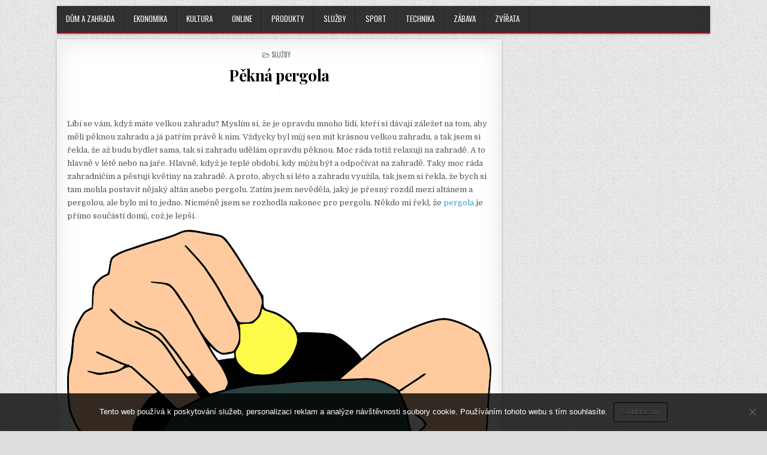

--- FILE ---
content_type: text/html; charset=UTF-8
request_url: https://www.jblbc.cz/pekna-pergola/
body_size: 9817
content:
<!DOCTYPE html>
<html lang="cs">
<head>
<meta charset="UTF-8">
<meta name="viewport" content="width=device-width, initial-scale=1, maximum-scale=1">
<link rel="profile" href="http://gmpg.org/xfn/11">
<link rel="pingback" href="https://www.jblbc.cz/xmlrpc.php">
<meta name='robots' content='index, follow, max-image-preview:large, max-snippet:-1, max-video-preview:-1' />

	<!-- This site is optimized with the Yoast SEO plugin v26.8 - https://yoast.com/product/yoast-seo-wordpress/ -->
	<title>Pěkná pergola</title>
	<meta name="description" content="V mém článku se mnoho čtenářů může dozvědět, že pergola dodá zahradě punc výjimečnosti a taky že udělá nám lidem opravdu velkou službu. Uveden tip." />
	<link rel="canonical" href="https://www.jblbc.cz/pekna-pergola/" />
	<meta property="og:locale" content="cs_CZ" />
	<meta property="og:type" content="article" />
	<meta property="og:title" content="Pěkná pergola" />
	<meta property="og:description" content="V mém článku se mnoho čtenářů může dozvědět, že pergola dodá zahradě punc výjimečnosti a taky že udělá nám lidem opravdu velkou službu. Uveden tip." />
	<meta property="og:url" content="https://www.jblbc.cz/pekna-pergola/" />
	<meta property="og:site_name" content="Jblbc" />
	<meta property="article:published_time" content="2021-07-19T13:14:09+00:00" />
	<meta property="article:modified_time" content="2023-12-20T12:03:21+00:00" />
	<meta property="og:image" content="https://www.jblbc.cz/wp-content/uploads/%C5%A1et%C5%99%C3%ADme%20na%20elektrocentr%C3%A1lu_4.png" />
	<meta property="og:image:width" content="1" />
	<meta property="og:image:height" content="1" />
	<meta property="og:image:type" content="image/png" />
	<meta name="twitter:card" content="summary_large_image" />
	<meta name="twitter:label1" content="Napsal(a)" />
	<meta name="twitter:data1" content="" />
	<meta name="twitter:label2" content="Odhadovaná doba čtení" />
	<meta name="twitter:data2" content="2 minuty" />
	<!-- / Yoast SEO plugin. -->


<link rel='dns-prefetch' href='//fonts.googleapis.com' />
<style id='wp-img-auto-sizes-contain-inline-css' type='text/css'>
img:is([sizes=auto i],[sizes^="auto," i]){contain-intrinsic-size:3000px 1500px}
/*# sourceURL=wp-img-auto-sizes-contain-inline-css */
</style>
<style id='wp-block-library-inline-css' type='text/css'>
:root{--wp-block-synced-color:#7a00df;--wp-block-synced-color--rgb:122,0,223;--wp-bound-block-color:var(--wp-block-synced-color);--wp-editor-canvas-background:#ddd;--wp-admin-theme-color:#007cba;--wp-admin-theme-color--rgb:0,124,186;--wp-admin-theme-color-darker-10:#006ba1;--wp-admin-theme-color-darker-10--rgb:0,107,160.5;--wp-admin-theme-color-darker-20:#005a87;--wp-admin-theme-color-darker-20--rgb:0,90,135;--wp-admin-border-width-focus:2px}@media (min-resolution:192dpi){:root{--wp-admin-border-width-focus:1.5px}}.wp-element-button{cursor:pointer}:root .has-very-light-gray-background-color{background-color:#eee}:root .has-very-dark-gray-background-color{background-color:#313131}:root .has-very-light-gray-color{color:#eee}:root .has-very-dark-gray-color{color:#313131}:root .has-vivid-green-cyan-to-vivid-cyan-blue-gradient-background{background:linear-gradient(135deg,#00d084,#0693e3)}:root .has-purple-crush-gradient-background{background:linear-gradient(135deg,#34e2e4,#4721fb 50%,#ab1dfe)}:root .has-hazy-dawn-gradient-background{background:linear-gradient(135deg,#faaca8,#dad0ec)}:root .has-subdued-olive-gradient-background{background:linear-gradient(135deg,#fafae1,#67a671)}:root .has-atomic-cream-gradient-background{background:linear-gradient(135deg,#fdd79a,#004a59)}:root .has-nightshade-gradient-background{background:linear-gradient(135deg,#330968,#31cdcf)}:root .has-midnight-gradient-background{background:linear-gradient(135deg,#020381,#2874fc)}:root{--wp--preset--font-size--normal:16px;--wp--preset--font-size--huge:42px}.has-regular-font-size{font-size:1em}.has-larger-font-size{font-size:2.625em}.has-normal-font-size{font-size:var(--wp--preset--font-size--normal)}.has-huge-font-size{font-size:var(--wp--preset--font-size--huge)}.has-text-align-center{text-align:center}.has-text-align-left{text-align:left}.has-text-align-right{text-align:right}.has-fit-text{white-space:nowrap!important}#end-resizable-editor-section{display:none}.aligncenter{clear:both}.items-justified-left{justify-content:flex-start}.items-justified-center{justify-content:center}.items-justified-right{justify-content:flex-end}.items-justified-space-between{justify-content:space-between}.screen-reader-text{border:0;clip-path:inset(50%);height:1px;margin:-1px;overflow:hidden;padding:0;position:absolute;width:1px;word-wrap:normal!important}.screen-reader-text:focus{background-color:#ddd;clip-path:none;color:#444;display:block;font-size:1em;height:auto;left:5px;line-height:normal;padding:15px 23px 14px;text-decoration:none;top:5px;width:auto;z-index:100000}html :where(.has-border-color){border-style:solid}html :where([style*=border-top-color]){border-top-style:solid}html :where([style*=border-right-color]){border-right-style:solid}html :where([style*=border-bottom-color]){border-bottom-style:solid}html :where([style*=border-left-color]){border-left-style:solid}html :where([style*=border-width]){border-style:solid}html :where([style*=border-top-width]){border-top-style:solid}html :where([style*=border-right-width]){border-right-style:solid}html :where([style*=border-bottom-width]){border-bottom-style:solid}html :where([style*=border-left-width]){border-left-style:solid}html :where(img[class*=wp-image-]){height:auto;max-width:100%}:where(figure){margin:0 0 1em}html :where(.is-position-sticky){--wp-admin--admin-bar--position-offset:var(--wp-admin--admin-bar--height,0px)}@media screen and (max-width:600px){html :where(.is-position-sticky){--wp-admin--admin-bar--position-offset:0px}}

/*# sourceURL=wp-block-library-inline-css */
</style><style id='global-styles-inline-css' type='text/css'>
:root{--wp--preset--aspect-ratio--square: 1;--wp--preset--aspect-ratio--4-3: 4/3;--wp--preset--aspect-ratio--3-4: 3/4;--wp--preset--aspect-ratio--3-2: 3/2;--wp--preset--aspect-ratio--2-3: 2/3;--wp--preset--aspect-ratio--16-9: 16/9;--wp--preset--aspect-ratio--9-16: 9/16;--wp--preset--color--black: #000000;--wp--preset--color--cyan-bluish-gray: #abb8c3;--wp--preset--color--white: #ffffff;--wp--preset--color--pale-pink: #f78da7;--wp--preset--color--vivid-red: #cf2e2e;--wp--preset--color--luminous-vivid-orange: #ff6900;--wp--preset--color--luminous-vivid-amber: #fcb900;--wp--preset--color--light-green-cyan: #7bdcb5;--wp--preset--color--vivid-green-cyan: #00d084;--wp--preset--color--pale-cyan-blue: #8ed1fc;--wp--preset--color--vivid-cyan-blue: #0693e3;--wp--preset--color--vivid-purple: #9b51e0;--wp--preset--gradient--vivid-cyan-blue-to-vivid-purple: linear-gradient(135deg,rgb(6,147,227) 0%,rgb(155,81,224) 100%);--wp--preset--gradient--light-green-cyan-to-vivid-green-cyan: linear-gradient(135deg,rgb(122,220,180) 0%,rgb(0,208,130) 100%);--wp--preset--gradient--luminous-vivid-amber-to-luminous-vivid-orange: linear-gradient(135deg,rgb(252,185,0) 0%,rgb(255,105,0) 100%);--wp--preset--gradient--luminous-vivid-orange-to-vivid-red: linear-gradient(135deg,rgb(255,105,0) 0%,rgb(207,46,46) 100%);--wp--preset--gradient--very-light-gray-to-cyan-bluish-gray: linear-gradient(135deg,rgb(238,238,238) 0%,rgb(169,184,195) 100%);--wp--preset--gradient--cool-to-warm-spectrum: linear-gradient(135deg,rgb(74,234,220) 0%,rgb(151,120,209) 20%,rgb(207,42,186) 40%,rgb(238,44,130) 60%,rgb(251,105,98) 80%,rgb(254,248,76) 100%);--wp--preset--gradient--blush-light-purple: linear-gradient(135deg,rgb(255,206,236) 0%,rgb(152,150,240) 100%);--wp--preset--gradient--blush-bordeaux: linear-gradient(135deg,rgb(254,205,165) 0%,rgb(254,45,45) 50%,rgb(107,0,62) 100%);--wp--preset--gradient--luminous-dusk: linear-gradient(135deg,rgb(255,203,112) 0%,rgb(199,81,192) 50%,rgb(65,88,208) 100%);--wp--preset--gradient--pale-ocean: linear-gradient(135deg,rgb(255,245,203) 0%,rgb(182,227,212) 50%,rgb(51,167,181) 100%);--wp--preset--gradient--electric-grass: linear-gradient(135deg,rgb(202,248,128) 0%,rgb(113,206,126) 100%);--wp--preset--gradient--midnight: linear-gradient(135deg,rgb(2,3,129) 0%,rgb(40,116,252) 100%);--wp--preset--font-size--small: 13px;--wp--preset--font-size--medium: 20px;--wp--preset--font-size--large: 36px;--wp--preset--font-size--x-large: 42px;--wp--preset--spacing--20: 0.44rem;--wp--preset--spacing--30: 0.67rem;--wp--preset--spacing--40: 1rem;--wp--preset--spacing--50: 1.5rem;--wp--preset--spacing--60: 2.25rem;--wp--preset--spacing--70: 3.38rem;--wp--preset--spacing--80: 5.06rem;--wp--preset--shadow--natural: 6px 6px 9px rgba(0, 0, 0, 0.2);--wp--preset--shadow--deep: 12px 12px 50px rgba(0, 0, 0, 0.4);--wp--preset--shadow--sharp: 6px 6px 0px rgba(0, 0, 0, 0.2);--wp--preset--shadow--outlined: 6px 6px 0px -3px rgb(255, 255, 255), 6px 6px rgb(0, 0, 0);--wp--preset--shadow--crisp: 6px 6px 0px rgb(0, 0, 0);}:where(.is-layout-flex){gap: 0.5em;}:where(.is-layout-grid){gap: 0.5em;}body .is-layout-flex{display: flex;}.is-layout-flex{flex-wrap: wrap;align-items: center;}.is-layout-flex > :is(*, div){margin: 0;}body .is-layout-grid{display: grid;}.is-layout-grid > :is(*, div){margin: 0;}:where(.wp-block-columns.is-layout-flex){gap: 2em;}:where(.wp-block-columns.is-layout-grid){gap: 2em;}:where(.wp-block-post-template.is-layout-flex){gap: 1.25em;}:where(.wp-block-post-template.is-layout-grid){gap: 1.25em;}.has-black-color{color: var(--wp--preset--color--black) !important;}.has-cyan-bluish-gray-color{color: var(--wp--preset--color--cyan-bluish-gray) !important;}.has-white-color{color: var(--wp--preset--color--white) !important;}.has-pale-pink-color{color: var(--wp--preset--color--pale-pink) !important;}.has-vivid-red-color{color: var(--wp--preset--color--vivid-red) !important;}.has-luminous-vivid-orange-color{color: var(--wp--preset--color--luminous-vivid-orange) !important;}.has-luminous-vivid-amber-color{color: var(--wp--preset--color--luminous-vivid-amber) !important;}.has-light-green-cyan-color{color: var(--wp--preset--color--light-green-cyan) !important;}.has-vivid-green-cyan-color{color: var(--wp--preset--color--vivid-green-cyan) !important;}.has-pale-cyan-blue-color{color: var(--wp--preset--color--pale-cyan-blue) !important;}.has-vivid-cyan-blue-color{color: var(--wp--preset--color--vivid-cyan-blue) !important;}.has-vivid-purple-color{color: var(--wp--preset--color--vivid-purple) !important;}.has-black-background-color{background-color: var(--wp--preset--color--black) !important;}.has-cyan-bluish-gray-background-color{background-color: var(--wp--preset--color--cyan-bluish-gray) !important;}.has-white-background-color{background-color: var(--wp--preset--color--white) !important;}.has-pale-pink-background-color{background-color: var(--wp--preset--color--pale-pink) !important;}.has-vivid-red-background-color{background-color: var(--wp--preset--color--vivid-red) !important;}.has-luminous-vivid-orange-background-color{background-color: var(--wp--preset--color--luminous-vivid-orange) !important;}.has-luminous-vivid-amber-background-color{background-color: var(--wp--preset--color--luminous-vivid-amber) !important;}.has-light-green-cyan-background-color{background-color: var(--wp--preset--color--light-green-cyan) !important;}.has-vivid-green-cyan-background-color{background-color: var(--wp--preset--color--vivid-green-cyan) !important;}.has-pale-cyan-blue-background-color{background-color: var(--wp--preset--color--pale-cyan-blue) !important;}.has-vivid-cyan-blue-background-color{background-color: var(--wp--preset--color--vivid-cyan-blue) !important;}.has-vivid-purple-background-color{background-color: var(--wp--preset--color--vivid-purple) !important;}.has-black-border-color{border-color: var(--wp--preset--color--black) !important;}.has-cyan-bluish-gray-border-color{border-color: var(--wp--preset--color--cyan-bluish-gray) !important;}.has-white-border-color{border-color: var(--wp--preset--color--white) !important;}.has-pale-pink-border-color{border-color: var(--wp--preset--color--pale-pink) !important;}.has-vivid-red-border-color{border-color: var(--wp--preset--color--vivid-red) !important;}.has-luminous-vivid-orange-border-color{border-color: var(--wp--preset--color--luminous-vivid-orange) !important;}.has-luminous-vivid-amber-border-color{border-color: var(--wp--preset--color--luminous-vivid-amber) !important;}.has-light-green-cyan-border-color{border-color: var(--wp--preset--color--light-green-cyan) !important;}.has-vivid-green-cyan-border-color{border-color: var(--wp--preset--color--vivid-green-cyan) !important;}.has-pale-cyan-blue-border-color{border-color: var(--wp--preset--color--pale-cyan-blue) !important;}.has-vivid-cyan-blue-border-color{border-color: var(--wp--preset--color--vivid-cyan-blue) !important;}.has-vivid-purple-border-color{border-color: var(--wp--preset--color--vivid-purple) !important;}.has-vivid-cyan-blue-to-vivid-purple-gradient-background{background: var(--wp--preset--gradient--vivid-cyan-blue-to-vivid-purple) !important;}.has-light-green-cyan-to-vivid-green-cyan-gradient-background{background: var(--wp--preset--gradient--light-green-cyan-to-vivid-green-cyan) !important;}.has-luminous-vivid-amber-to-luminous-vivid-orange-gradient-background{background: var(--wp--preset--gradient--luminous-vivid-amber-to-luminous-vivid-orange) !important;}.has-luminous-vivid-orange-to-vivid-red-gradient-background{background: var(--wp--preset--gradient--luminous-vivid-orange-to-vivid-red) !important;}.has-very-light-gray-to-cyan-bluish-gray-gradient-background{background: var(--wp--preset--gradient--very-light-gray-to-cyan-bluish-gray) !important;}.has-cool-to-warm-spectrum-gradient-background{background: var(--wp--preset--gradient--cool-to-warm-spectrum) !important;}.has-blush-light-purple-gradient-background{background: var(--wp--preset--gradient--blush-light-purple) !important;}.has-blush-bordeaux-gradient-background{background: var(--wp--preset--gradient--blush-bordeaux) !important;}.has-luminous-dusk-gradient-background{background: var(--wp--preset--gradient--luminous-dusk) !important;}.has-pale-ocean-gradient-background{background: var(--wp--preset--gradient--pale-ocean) !important;}.has-electric-grass-gradient-background{background: var(--wp--preset--gradient--electric-grass) !important;}.has-midnight-gradient-background{background: var(--wp--preset--gradient--midnight) !important;}.has-small-font-size{font-size: var(--wp--preset--font-size--small) !important;}.has-medium-font-size{font-size: var(--wp--preset--font-size--medium) !important;}.has-large-font-size{font-size: var(--wp--preset--font-size--large) !important;}.has-x-large-font-size{font-size: var(--wp--preset--font-size--x-large) !important;}
/*# sourceURL=global-styles-inline-css */
</style>

<style id='classic-theme-styles-inline-css' type='text/css'>
/*! This file is auto-generated */
.wp-block-button__link{color:#fff;background-color:#32373c;border-radius:9999px;box-shadow:none;text-decoration:none;padding:calc(.667em + 2px) calc(1.333em + 2px);font-size:1.125em}.wp-block-file__button{background:#32373c;color:#fff;text-decoration:none}
/*# sourceURL=/wp-includes/css/classic-themes.min.css */
</style>
<link rel='stylesheet' id='cookie-notice-front-css' href='https://www.jblbc.cz/wp-content/plugins/cookie-notice/css/front.min.css?ver=2.5.11' type='text/css' media='all' />
<link rel='stylesheet' id='kk-star-ratings-css' href='https://www.jblbc.cz/wp-content/plugins/kk-star-ratings/src/core/public/css/kk-star-ratings.min.css?ver=5.4.10.3' type='text/css' media='all' />
<link rel='stylesheet' id='boxwp-maincss-css' href='https://www.jblbc.cz/wp-content/themes/boxwp/style.css' type='text/css' media='all' />
<link rel='stylesheet' id='font-awesome-css' href='https://www.jblbc.cz/wp-content/themes/boxwp/assets/css/font-awesome.min.css' type='text/css' media='all' />
<link rel='stylesheet' id='boxwp-webfont-css' href='//fonts.googleapis.com/css?family=Playfair+Display:400,400i,700,700i|Domine:400,700|Oswald:400,700' type='text/css' media='all' />
<script type="text/javascript" src="https://www.jblbc.cz/wp-includes/js/jquery/jquery.min.js?ver=3.7.1" id="jquery-core-js"></script>
<script type="text/javascript" src="https://www.jblbc.cz/wp-includes/js/jquery/jquery-migrate.min.js?ver=3.4.1" id="jquery-migrate-js"></script>
<link rel="alternate" type="application/ld+json" href="https://www.jblbc.cz/pekna-pergola/?format=application/ld+json" title="Structured Descriptor Document (JSON-LD format)"><script type="application/ld+json" data-source="DataFeed:WordPress" data-schema="849-post-Default">{"@context":"https:\/\/schema.org\/","@type":"Article","@id":"https:\/\/www.jblbc.cz\/pekna-pergola\/#Article","mainEntityOfPage":"https:\/\/www.jblbc.cz\/pekna-pergola\/","headline":"P\u011bkn\u00e1 pergola","name":"P\u011bkn\u00e1 pergola","description":"V m\u00e9m \u010dl\u00e1nku se mnoho \u010dten\u00e1\u0159\u016f m\u016f\u017ee dozv\u011bd\u011bt, \u017ee pergola dod\u00e1 zahrad\u011b punc v\u00fdjime\u010dnosti a taky \u017ee ud\u011bl\u00e1 n\u00e1m lidem opravdu velkou slu\u017ebu. Uveden tip.","datePublished":"2022-06-19","dateModified":"2023-12-20","author":{"@type":"Person","@id":"https:\/\/www.jblbc.cz\/author\/#Person","name":"","url":"https:\/\/www.jblbc.cz\/author\/","identifier":1,"image":{"@type":"ImageObject","@id":"https:\/\/secure.gravatar.com\/avatar\/1fd5b20daa9a47a1102459a7c733d369075d8cc724ab489feb8ed72c657d346e?s=96&d=mm&r=g","url":"https:\/\/secure.gravatar.com\/avatar\/1fd5b20daa9a47a1102459a7c733d369075d8cc724ab489feb8ed72c657d346e?s=96&d=mm&r=g","height":96,"width":96}},"publisher":{"@type":"Organization","name":"jblbc.cz","logo":{"@type":"ImageObject","@id":"\/logo.png","url":"\/logo.png","width":600,"height":60}},"image":{"@type":"ImageObject","@id":"https:\/\/www.jblbc.cz\/wp-content\/uploads\/%C5%A1et%C5%99%C3%ADme%20na%20elektrocentr%C3%A1lu_4.png","url":"https:\/\/www.jblbc.cz\/wp-content\/uploads\/%C5%A1et%C5%99%C3%ADme%20na%20elektrocentr%C3%A1lu_4.png","height":0,"width":0},"url":"https:\/\/www.jblbc.cz\/pekna-pergola\/","about":["Slu\u017eby"],"wordCount":444,"articleBody":"         L\u00edb\u00ed se v\u00e1m, kdy\u017e m\u00e1te velkou zahradu? Mysl\u00edm si, \u017ee je opravdu mnoho lid\u00ed, kte\u0159\u00ed si d\u00e1vaj\u00ed z\u00e1le\u017eet na tom, aby m\u011bli p\u011bknou zahradu a j\u00e1 pat\u0159\u00edm pr\u00e1v\u011b k nim. V\u017edycky byl m\u016fj sen m\u00edt kr\u00e1snou velkou zahradu, a tak jsem si \u0159ekla, \u017ee a\u017e budu bydlet sama, tak si zahradu ud\u011bl\u00e1m opravdu p\u011bknou. Moc r\u00e1da toti\u017e relaxuji na zahrad\u011b. A to hlavn\u011b v l\u00e9t\u011b nebo na ja\u0159e. Hlavn\u011b, kdy\u017e je tepl\u00e9 obdob\u00ed, kdy m\u016f\u017eu b\u00fdt a odpo\u010d\u00edvat na zahrad\u011b. Taky moc r\u00e1da zahradni\u010d\u00edm a p\u011bstuji kv\u011btiny na zahrad\u011b. A proto, abych si l\u00e9to a zahradu vyu\u017eila, tak jsem si \u0159ekla, \u017ee bych si tam mohla postavit n\u011bjak\u00fd alt\u00e1n anebo pergolu. Zat\u00edm jsem nev\u011bd\u011bla, jak\u00fd je p\u0159esn\u00fd rozd\u00edl mezi alt\u00e1nem a pergolou, ale bylo mi to jedno. Nicm\u00e9n\u011b jsem se rozhodla nakonec pro pergolu. N\u011bkdo mi \u0159ekl, \u017ee pergola je p\u0159\u00edmo sou\u010d\u00e1st\u00ed dom\u016f, co\u017e je lep\u0161\u00ed.A tak jsem si \u0159ekla, \u017ee to tak ud\u011bl\u00e1m. A pergola byla opravdu skv\u011bl\u00e1. A nav\u00edc taky skv\u011ble stav\u011bn\u00e1. Byla jsem r\u00e1da, \u017ee m\u016fj bratranec a soused to perfektn\u011b um\u011bli ud\u011blat. Ud\u011blali mi opravdu kr\u00e1snou pergolu. A pergola s na\u0161\u00ed zahrad\u011b opravdu kr\u00e1sn\u011b souzn\u011bla. Pergola byla ze d\u0159eva, m\u011bla tak\u00e9 sklen\u011bn\u00e9 detaily. Moje pergola m\u011bla taky p\u011bkn\u00e1 sklen\u011bn\u00e1 okna, kter\u00e1 se vyj\u00edmala na zahrad\u011b.Taky jsem si na pergolu pov\u011bsila r\u016fzn\u00e9 kv\u011btiny a r\u016fzn\u00e9 dekorace. Nyn\u00ed te\u010f je\u0161t\u011b v\u00edce r\u00e1da relaxuji na zahrad\u011b, kdy\u017e m\u00e1m kde. A v\u00edm, \u017ee se m\u016f\u017eu v\u00e1let na zahrad\u011b na leh\u00e1tku na slunci, ale pokud mi je vedro, tak se mi opravdu hod\u00ed pergola. Nen\u00ed nad to m\u00edt na zahrad\u011b n\u011bco extra. Pergola https:\/\/www.pergoly-trutnov.cz\/drevene-pergoly-zahradni-altany se mi l\u00edb\u00ed a mysl\u00edm, \u017ee nebudu jedin\u00e1, kdo ji bude m\u00edt. M\u016fj dal\u0161\u00ed soused ji taky chce a j\u00e1 se v\u016fbec nediv\u00edm. Pergola je v\u00e1\u017en\u011b perfektn\u00ed v\u011bc, a\u0165 je jak\u00e9koliv obdob\u00ed. A vy m\u00e1te na zahrad\u011b n\u011bjakou pergolu nebo alespo\u0148 alt\u00e1n? A pokud nem\u00e1te v\u016fbec nic, tak si mysl\u00edm, \u017ee je pr\u00e1v\u011b ten nejlep\u0161\u00ed \u010das si n\u011bco takov\u00e9ho po\u0159\u00eddit. A j\u00e1 v\u00e1m za sebe nejv\u00edce doporu\u010duji pr\u00e1v\u011b pergolu. Chybu neud\u011bl\u00e1te.                                                                                                                                                                                                                                                                                                                                                                                           4.2\/5 - (5 votes)        "}</script>
<script type="application/ld+json" data-source="DataFeed:WordPress" data-schema="Breadcrumb">{"@context":"https:\/\/schema.org\/","@type":"BreadcrumbList","itemListElement":[{"@type":"ListItem","position":1,"name":"P\u011bkn\u00e1 pergola","item":"https:\/\/www.jblbc.cz\/pekna-pergola\/#breadcrumbitem"}]}</script>
<script type="application/ld+json">{
    "@context": "https://schema.org/",
    "@type": "CreativeWorkSeries",
    "name": "Pěkná pergola",
    "aggregateRating": {
        "@type": "AggregateRating",
        "ratingValue": "4.2",
        "bestRating": "5",
        "ratingCount": "5"
    }
}</script><link rel="icon" type="image/png" href="/wp-content/uploads/fbrfg/favicon-96x96.png" sizes="96x96" />
<link rel="icon" type="image/svg+xml" href="/wp-content/uploads/fbrfg/favicon.svg" />
<link rel="shortcut icon" href="/wp-content/uploads/fbrfg/favicon.ico" />
<link rel="apple-touch-icon" sizes="180x180" href="/wp-content/uploads/fbrfg/apple-touch-icon.png" />
<link rel="manifest" href="/wp-content/uploads/fbrfg/site.webmanifest" /><style type="text/css" id="custom-background-css">
body.custom-background { background-image: url("https://www.jblbc.cz/wp-content/themes/boxwp/assets/images/background.png"); background-position: left top; background-size: auto; background-repeat: repeat; background-attachment: fixed; }
</style>
	</head>

<body class="wp-singular post-template-default single single-post postid-849 single-format-standard custom-background wp-theme-boxwp boxwp-animated boxwp-fadein cookies-not-set" id="boxwp-site-body" itemscope="itemscope" itemtype="http://schema.org/WebPage">

<div class="boxwp-outer-wrapper-full">
<div class="boxwp-outer-wrapper">


<div class="boxwp-header clearfix" id="boxwp-header" itemscope="itemscope" itemtype="http://schema.org/WPHeader" role="banner">
<div class="boxwp-head-content clearfix" id="boxwp-head-content">



</div><!--/#boxwp-head-content -->
</div><!--/#boxwp-header -->

<div class="boxwp-container boxwp-primary-menu-container clearfix">
<div class="boxwp-primary-menu-container-inside clearfix">

<nav class="boxwp-nav-primary" id="boxwp-primary-navigation" itemscope="itemscope" itemtype="http://schema.org/SiteNavigationElement" role="navigation">
<div class="boxwp-outer-wrapper">
<div class="menu-prvni-menu-container"><ul id="boxwp-menu-primary-navigation" class="boxwp-nav-primary-menu boxwp-menu-primary"><li id="menu-item-19" class="menu-item menu-item-type-taxonomy menu-item-object-category menu-item-19"><a href="https://www.jblbc.cz/dum-a-zahrada/">Dům a zahrada</a></li>
<li id="menu-item-20" class="menu-item menu-item-type-taxonomy menu-item-object-category menu-item-20"><a href="https://www.jblbc.cz/ekonomika/">Ekonomika</a></li>
<li id="menu-item-21" class="menu-item menu-item-type-taxonomy menu-item-object-category menu-item-21"><a href="https://www.jblbc.cz/kultura/">Kultura</a></li>
<li id="menu-item-22" class="menu-item menu-item-type-taxonomy menu-item-object-category menu-item-22"><a href="https://www.jblbc.cz/online/">Online</a></li>
<li id="menu-item-23" class="menu-item menu-item-type-taxonomy menu-item-object-category menu-item-23"><a href="https://www.jblbc.cz/produkty/">Produkty</a></li>
<li id="menu-item-24" class="menu-item menu-item-type-taxonomy menu-item-object-category current-post-ancestor current-menu-parent current-post-parent menu-item-24"><a href="https://www.jblbc.cz/sluzby/">Služby</a></li>
<li id="menu-item-25" class="menu-item menu-item-type-taxonomy menu-item-object-category menu-item-25"><a href="https://www.jblbc.cz/sport/">Sport</a></li>
<li id="menu-item-26" class="menu-item menu-item-type-taxonomy menu-item-object-category menu-item-26"><a href="https://www.jblbc.cz/technika/">Technika</a></li>
<li id="menu-item-27" class="menu-item menu-item-type-taxonomy menu-item-object-category menu-item-27"><a href="https://www.jblbc.cz/zabava/">Zábava</a></li>
<li id="menu-item-28" class="menu-item menu-item-type-taxonomy menu-item-object-category menu-item-28"><a href="https://www.jblbc.cz/zvirata/">Zvířata</a></li>
</ul></div>
</div>
</nav>

<div id="boxwp-search-overlay-wrap" class="boxwp-search-overlay">
  <span class="boxwp-search-closebtn" title="Close Search">&#xD7;</span>
  <div class="boxwp-search-overlay-content">
    
<form role="search" method="get" class="boxwp-search-form" action="https://www.jblbc.cz/">
<label>
    <span class="screen-reader-text">Search for:</span>
    <input type="search" class="boxwp-search-field" placeholder="Search &hellip;" value="" name="s" />
</label>
<input type="submit" class="boxwp-search-submit" value="Search" />
</form>  </div>
</div>

</div>
</div>



<div class="boxwp-wrapper clearfix" id="boxwp-wrapper">
<div class="boxwp-content-wrapper clearfix" id="boxwp-content-wrapper">
<div class="boxwp-main-wrapper clearfix" id="boxwp-main-wrapper" itemscope="itemscope" itemtype="http://schema.org/Blog" role="main">
<div class="theiaStickySidebar">




<div class="boxwp-posts-wrapper" id="boxwp-posts-wrapper">


    
<article id="post-849" class="boxwp-post-singular boxwp-box post-849 post type-post status-publish format-standard has-post-thumbnail hentry category-sluzby wpcat-5-id">
<div class="boxwp-box-inside">

    <header class="entry-header">
        <div class="boxwp-entry-meta-single boxwp-entry-meta-single-top"><span class="boxwp-entry-meta-single-cats"><i class="fa fa-folder-open-o"></i>&nbsp;<span class="screen-reader-text">Posted in </span><a href="https://www.jblbc.cz/sluzby/" rel="category tag">Služby</a></span></div>
        <h1 class="post-title entry-title"><a href="https://www.jblbc.cz/pekna-pergola/" rel="bookmark">Pěkná pergola</a></h1>
                </header><!-- .entry-header -->

    <div class="entry-content clearfix">
                                        <a href="https://www.jblbc.cz/pekna-pergola/" title="Permanent Link to Pěkná pergola"><img width="1" height="1" src="https://www.jblbc.cz/wp-content/uploads/%C5%A1et%C5%99%C3%ADme%20na%20elektrocentr%C3%A1lu_4.png" class="boxwp-post-thumbnail-single wp-post-image" alt="" decoding="async" /></a>
                <p><!DOCTYPE html PUBLIC "-//W3C//DTD HTML 4.0 Transitional//EN" "http://www.w3.org/TR/REC-html40/loose.dtd"><br />
<html> <head> <meta http-equiv="Content-Type" content="text/html; charset=UTF-8"> <meta http-equiv="Content-Type" content="text/html; charset=UTF-8"> <meta http-equiv="Content-Type" content="text/html; charset=UTF-8"> <meta http-equiv="Content-Type" content="text/html; charset=UTF-8"> <meta http-equiv="Content-Type" content="text/html; charset=UTF-8"> </head> <body> </p>
<p><span><span><span>Líbí se vám, když máte velkou zahradu? Myslím si, že je opravdu mnoho lidí, kteří si dávají záležet na tom, aby měli pěknou zahradu a já patřím právě k nim. Vždycky byl můj sen mít krásnou velkou zahradu, a tak jsem si řekla, že až budu bydlet sama, tak si zahradu udělám opravdu pěknou. Moc ráda totiž relaxuji na zahradě. A to hlavně v létě nebo na jaře. Hlavně, když je teplé období, kdy můžu být a odpočívat na zahradě. Taky moc ráda zahradničím a pěstuji květiny na zahradě. A proto, abych si léto a zahradu využila, tak jsem si řekla, že bych si tam mohla postavit nějaký altán anebo pergolu. Zatím jsem nevěděla, jaký je přesný rozdíl mezi altánem a pergolou, ale bylo mi to jedno. Nicméně jsem se rozhodla nakonec pro pergolu. Někdo mi řekl, že<a href="https://www.climax.cz/pergoly-a-zimni-zahrady"> pergola</a> je přímo součástí domů, což je lepší.</span></span></span></p>
<p><img decoding="async" alt="Pergola není drahá." data-rich-file-id="112389" src="https://jblbc.cz/wp-content/uploads/%C5%A1et%C5%99%C3%ADme%20na%20elektrocentr%C3%A1lu_4.png"></p>
<p><span><span><span>A tak jsem si řekla, že to tak udělám. A pergola byla opravdu skvělá. A navíc taky skvěle stavěná. Byla jsem ráda, že můj bratranec a soused to perfektně uměli udělat. Udělali mi opravdu krásnou pergolu. A pergola s naší zahradě opravdu krásně souzněla. Pergola byla ze dřeva, měla také skleněné detaily. Moje pergola měla taky pěkná skleněná okna, která se vyjímala na zahradě.</span></span></span></p>
<p><img decoding="async" alt="Mimo pergoly máme i trampolínu." data-rich-file-id="112413" src="https://jblbc.cz/wp-content/uploads/pexels-karolina-grabowska-4964542_5.jpg"></p>
<p><span><span><span>Taky jsem si na pergolu pověsila různé květiny a různé dekorace. Nyní teď ještě více ráda relaxuji na zahradě, když mám kde. A vím, že se můžu válet na zahradě na lehátku na slunci, ale pokud mi je vedro, tak se mi opravdu hodí pergola. Není nad to mít na zahradě něco extra. <a href="https://www.pergoly-trutnov.cz" rel="sponsored">Pergola https://www.pergoly-trutnov.cz/drevene-pergoly-zahradni-altany</a> se mi líbí a myslím, že nebudu jediná, kdo ji bude mít. Můj další soused ji taky chce a já se vůbec nedivím. Pergola je vážně perfektní věc, ať je jakékoliv období. A vy máte na zahradě nějakou pergolu nebo alespoň altán? A pokud nemáte vůbec nic, tak si myslím, že je právě ten nejlepší čas si něco takového pořídit. A já vám za sebe nejvíce doporučuji právě pergolu. Chybu neuděláte. </span></span></span></p>
<p> </body> </html></p>


<div class="kk-star-ratings kksr-auto kksr-align-left kksr-valign-bottom"
    data-payload='{&quot;align&quot;:&quot;left&quot;,&quot;id&quot;:&quot;849&quot;,&quot;slug&quot;:&quot;default&quot;,&quot;valign&quot;:&quot;bottom&quot;,&quot;ignore&quot;:&quot;&quot;,&quot;reference&quot;:&quot;auto&quot;,&quot;class&quot;:&quot;&quot;,&quot;count&quot;:&quot;5&quot;,&quot;legendonly&quot;:&quot;&quot;,&quot;readonly&quot;:&quot;&quot;,&quot;score&quot;:&quot;4.2&quot;,&quot;starsonly&quot;:&quot;&quot;,&quot;best&quot;:&quot;5&quot;,&quot;gap&quot;:&quot;5&quot;,&quot;greet&quot;:&quot;&quot;,&quot;legend&quot;:&quot;4.2\/5 - (5 votes)&quot;,&quot;size&quot;:&quot;20&quot;,&quot;title&quot;:&quot;Pěkná pergola&quot;,&quot;width&quot;:&quot;102.5&quot;,&quot;_legend&quot;:&quot;{score}\/{best} - ({count} {votes})&quot;,&quot;font_factor&quot;:&quot;1.25&quot;}'>
            
<div class="kksr-stars">
    
<div class="kksr-stars-inactive">
            <div class="kksr-star" data-star="1" style="padding-right: 5px">
            

<div class="kksr-icon" style="width: 20px; height: 20px;"></div>
        </div>
            <div class="kksr-star" data-star="2" style="padding-right: 5px">
            

<div class="kksr-icon" style="width: 20px; height: 20px;"></div>
        </div>
            <div class="kksr-star" data-star="3" style="padding-right: 5px">
            

<div class="kksr-icon" style="width: 20px; height: 20px;"></div>
        </div>
            <div class="kksr-star" data-star="4" style="padding-right: 5px">
            

<div class="kksr-icon" style="width: 20px; height: 20px;"></div>
        </div>
            <div class="kksr-star" data-star="5" style="padding-right: 5px">
            

<div class="kksr-icon" style="width: 20px; height: 20px;"></div>
        </div>
    </div>
    
<div class="kksr-stars-active" style="width: 102.5px;">
            <div class="kksr-star" style="padding-right: 5px">
            

<div class="kksr-icon" style="width: 20px; height: 20px;"></div>
        </div>
            <div class="kksr-star" style="padding-right: 5px">
            

<div class="kksr-icon" style="width: 20px; height: 20px;"></div>
        </div>
            <div class="kksr-star" style="padding-right: 5px">
            

<div class="kksr-icon" style="width: 20px; height: 20px;"></div>
        </div>
            <div class="kksr-star" style="padding-right: 5px">
            

<div class="kksr-icon" style="width: 20px; height: 20px;"></div>
        </div>
            <div class="kksr-star" style="padding-right: 5px">
            

<div class="kksr-icon" style="width: 20px; height: 20px;"></div>
        </div>
    </div>
</div>
                

<div class="kksr-legend" style="font-size: 16px;">
            4.2/5 - (5 votes)    </div>
    </div>
    </div><!-- .entry-content -->

    <footer class="entry-footer">
            </footer><!-- .entry-footer -->

    
</div>
</article>
    
	<nav class="navigation post-navigation" aria-label="Příspěvky">
		<h2 class="screen-reader-text">Navigace pro příspěvek</h2>
		<div class="nav-links"><div class="nav-previous"><a href="https://www.jblbc.cz/obnovte-sve-kontakty/" rel="prev">&larr; Obnovte své kontakty</a></div><div class="nav-next"><a href="https://www.jblbc.cz/rozbite-pojistky/" rel="next">Rozbité pojistky &rarr;</a></div></div>
	</nav>
    
<div class="clear"></div>

</div><!--/#boxwp-posts-wrapper -->




</div>
</div><!-- /#boxwp-main-wrapper -->


<div class="boxwp-sidebar-wrapper clearfix" id="boxwp-sidebar-wrapper" itemscope="itemscope" itemtype="http://schema.org/WPSideBar" role="complementary">
<div class="theiaStickySidebar">


</div>
</div><!-- /#boxwp-sidebar-wrapper-->

</div><!--/#boxwp-content-wrapper -->
</div><!--/#boxwp-wrapper -->





<div class='boxwp-footer clearfix' id='boxwp-footer'>
<div class='boxwp-foot-wrap clearfix'>
  <p class='boxwp-copyright'>© Jblbc.cz - Všechna práva vyhrazena.</p>
<p class='boxwp-credit'><a href="https://themesdna.com/">Design by ThemesDNA.com</a></p>
</div>
</div><!--/#boxwp-footer -->

</div>
</div>

<script type="speculationrules">
{"prefetch":[{"source":"document","where":{"and":[{"href_matches":"/*"},{"not":{"href_matches":["/wp-*.php","/wp-admin/*","/wp-content/uploads/*","/wp-content/*","/wp-content/plugins/*","/wp-content/themes/boxwp/*","/*\\?(.+)"]}},{"not":{"selector_matches":"a[rel~=\"nofollow\"]"}},{"not":{"selector_matches":".no-prefetch, .no-prefetch a"}}]},"eagerness":"conservative"}]}
</script>
<script type="text/javascript" id="cookie-notice-front-js-before">
/* <![CDATA[ */
var cnArgs = {"ajaxUrl":"https:\/\/www.jblbc.cz\/wp-admin\/admin-ajax.php","nonce":"3a72dbff90","hideEffect":"fade","position":"bottom","onScroll":true,"onScrollOffset":250,"onClick":false,"cookieName":"cookie_notice_accepted","cookieTime":2592000,"cookieTimeRejected":2592000,"globalCookie":false,"redirection":false,"cache":true,"revokeCookies":false,"revokeCookiesOpt":"automatic"};

//# sourceURL=cookie-notice-front-js-before
/* ]]> */
</script>
<script type="text/javascript" src="https://www.jblbc.cz/wp-content/plugins/cookie-notice/js/front.min.js?ver=2.5.11" id="cookie-notice-front-js"></script>
<script type="text/javascript" id="kk-star-ratings-js-extra">
/* <![CDATA[ */
var kk_star_ratings = {"action":"kk-star-ratings","endpoint":"https://www.jblbc.cz/wp-admin/admin-ajax.php","nonce":"c9b41786d8"};
//# sourceURL=kk-star-ratings-js-extra
/* ]]> */
</script>
<script type="text/javascript" src="https://www.jblbc.cz/wp-content/plugins/kk-star-ratings/src/core/public/js/kk-star-ratings.min.js?ver=5.4.10.3" id="kk-star-ratings-js"></script>
<script type="text/javascript" src="https://www.jblbc.cz/wp-content/themes/boxwp/assets/js/jquery.fitvids.js" id="jquery-fitvids-js"></script>
<script type="text/javascript" src="https://www.jblbc.cz/wp-content/themes/boxwp/assets/js/ResizeSensor.js" id="ResizeSensor-js"></script>
<script type="text/javascript" src="https://www.jblbc.cz/wp-content/themes/boxwp/assets/js/theia-sticky-sidebar.js" id="theia-sticky-sidebar-js"></script>
<script type="text/javascript" id="boxwp-customjs-js-extra">
/* <![CDATA[ */
var boxwp_ajax_object = {"ajaxurl":"https://www.jblbc.cz/wp-admin/admin-ajax.php","sticky_menu":"1","sticky_menu_mobile":"","sticky_sidebar":"1"};
//# sourceURL=boxwp-customjs-js-extra
/* ]]> */
</script>
<script type="text/javascript" src="https://www.jblbc.cz/wp-content/themes/boxwp/assets/js/custom.js" id="boxwp-customjs-js"></script>

		<!-- Cookie Notice plugin v2.5.11 by Hu-manity.co https://hu-manity.co/ -->
		<div id="cookie-notice" role="dialog" class="cookie-notice-hidden cookie-revoke-hidden cn-position-bottom" aria-label="Cookie Notice" style="background-color: rgba(0,0,0,0.8);"><div class="cookie-notice-container" style="color: #fff"><span id="cn-notice-text" class="cn-text-container">Tento web používá k poskytování služeb, personalizaci reklam a analýze návštěvnosti soubory cookie. Používáním tohoto webu s tím souhlasíte.</span><span id="cn-notice-buttons" class="cn-buttons-container"><button id="cn-accept-cookie" data-cookie-set="accept" class="cn-set-cookie cn-button cn-button-custom button" aria-label="Souhlasím">Souhlasím</button></span><button type="button" id="cn-close-notice" data-cookie-set="accept" class="cn-close-icon" aria-label="No"></button></div>
			
		</div>
		<!-- / Cookie Notice plugin --></body>
</html>

--- FILE ---
content_type: text/css
request_url: https://www.jblbc.cz/wp-content/themes/boxwp/style.css
body_size: 11906
content:
/*
Theme Name: BoxWP
Theme URI: https://themesdna.com/boxwp-wordpress-theme/
Description: BoxWP is an attractive, fully responsive, grid theme for WordPress to showcase your content. It has useful theme options to customize the theme easily and has clean grid post summaries, full-width custom post/page templates, sticky menu and sidebars, 728x90 header widget, news ticker, right sidebar, 4 columns footer, social buttons, scroll-to-top button and more. With BoxWP PRO version you can get color and font options, 2/3/4 columns grid-layouts for posts, horizontal/square/vertical/auto-height thumbnail styles for post grids, featured posts widgets with grid-layout/thumbnail style options, social widget, about widget, tabbed widget and more widgets, layout options, more custom page/post templates, header layouts, share buttons for post summaries and posts, built-in contact form, related posts with thumbnails and more features. Free version demo: https://demo.themesdna.com/boxwp/
Version: 1.0.1
Author: ThemesDNA
Author URI: https://themesdna.com/
License: GNU General Public License v2 or later
License URI: http://www.gnu.org/licenses/gpl-2.0.html
Text Domain: boxwp
Tags: two-columns, right-sidebar, grid-layout, flexible-header, custom-background, custom-colors, custom-header, custom-menu, custom-logo, editor-style, featured-images, footer-widgets, full-width-template, theme-options, threaded-comments, translation-ready, blog, photography, portfolio

This theme, like WordPress, is licensed under the GPL.
Use it to make something cool, have fun, and share what you've learned with others.

BoxWP is based on Underscores http://underscores.me/, (C) 2012-2018 Automattic, Inc.
Underscores is distributed under the terms of the GNU GPL v2 or later.

Resetting and rebuilding styles have been helped along thanks to the fine work of
Eric Meyer http://meyerweb.com/eric/tools/css/reset/index.htmlalong with Nicolas Gallagher and Jonathan Neal http://necolas.github.com/normalize.css/
*/

/* Reset
-------------------------------------------------------------- */
html,body,div,span,applet,object,iframe,h1,h2,h3,h4,h5,h6,p,blockquote,pre,a,abbr,acronym,address,big,cite,code,del,dfn,em,img,font,ins,kbd,q,s,samp,small,strike,strong,sub,sup,tt,var,b,u,i,center,dl,dt,dd,ol,ul,li,fieldset,form,label,legend,table,caption,tbody,tfoot,thead,tr,th,td,article,aside,canvas,details,embed,figure,figcaption,footer,header,hgroup,menu,nav,output,ruby,section,summary,time,mark,audio,video{border:0;font-family:inherit;font-size:100%;font-style:inherit;font-weight:inherit;margin:0;outline:0;padding:0;vertical-align:baseline;}
html{font-family:sans-serif;font-size:62.5%;overflow-y:scroll;-webkit-text-size-adjust:100%;-ms-text-size-adjust:100%;}
body{background:#fff;line-height:1;}
article,aside,details,figcaption,figure,footer,header,hgroup,main,menu,nav,section{display:block;}
audio,canvas,progress,video{display:inline-block;vertical-align:baseline;}
audio:not([controls]){display:none;height:0;}
ol,ul{list-style:none;}
table{border-collapse:separate;border-spacing:0;}
caption,th,td{font-weight:400;text-align:left;}
textarea{overflow:auto;}
optgroup{font-weight:700;}
sub,sup{font-size:75%;line-height:0;position:relative;vertical-align:baseline;}
sup{top:-.5em;}
sub{bottom:-.25em;}
blockquote:before,blockquote:after,q:before,q:after{content:'';content:none;}
blockquote,q{quotes:none;}
a{background-color:transparent;}
a:focus{outline:thin dotted;}
a:hover,a:active{outline:0;}
a img{border:0;}
[hidden]{display:none;}
abbr[title]{border-bottom:1px dotted;}
b,strong{font-weight:700;}
dfn,cite,em,i{font-style:italic;}
small{font-size:80%;}
svg:not(:root){overflow:hidden;}
figure{margin:1em 40px;}
hr{-moz-box-sizing:content-box;box-sizing:content-box;height:0;}
pre{overflow:auto;}
code,kbd,pre,samp{font-family:monospace,monospace;font-size:1em;}
button,input,optgroup,select,textarea{color:inherit;font:inherit;margin:0;}
button{overflow:visible;}
button,select{text-transform:none;}
button,html input[type="button"],input[type="reset"],input[type="submit"]{-webkit-appearance:button;cursor:pointer;}
button[disabled],html input[disabled]{cursor:default;}
button::-moz-focus-inner,input::-moz-focus-inner{border:0;padding:0;}
input{line-height:normal;}
input[type="checkbox"],input[type="radio"]{box-sizing:border-box;padding:0;}
input[type="number"]::-webkit-inner-spin-button,input[type="number"]::-webkit-outer-spin-button{height:auto;}
input[type="search"]{-webkit-appearance:textfield;-moz-box-sizing:content-box;-webkit-box-sizing:content-box;box-sizing:content-box;}
input[type="search"]::-webkit-search-cancel-button,input[type="search"]::-webkit-search-decoration{-webkit-appearance:none;}
fieldset{border:1px solid silver;margin:0 2px;padding:.35em .625em .75em;}
html{-webkit-box-sizing:border-box;-moz-box-sizing:border-box;box-sizing:border-box;}
*,*::before,*::after{-webkit-box-sizing:inherit;-moz-box-sizing:inherit;box-sizing:inherit;}
img{max-width:100%;height:auto;}
embed,object,video{max-width:100%;}
::-moz-selection{background-color:#333333;color:#ffffff;text-shadow:none;}
::selection{background-color:#333333;color:#ffffff;text-shadow:none;}

/* Clearings & Accessibility
-------------------------------------------------------------- */
.clear{clear:both;}
.clearfix:before,.clearfix:after{content:" ";display:table;}
.clearfix:after{clear:both;}
.screen-reader-text{clip:rect(1px,1px,1px,1px);position:absolute !important;height:1px;width:1px;overflow:hidden;}
.screen-reader-text:focus{background-color:#f1f1f1;border-radius:3px;box-shadow:0 0 2px 2px rgba(0,0,0,0.6);clip:auto !important;color:#21759b;display:block;font-size:14px;font-weight:700;height:auto;left:5px;line-height:normal;padding:15px 23px 14px;text-decoration:none;top:5px;width:auto;z-index:100000;}

/* Forms
-------------------------------------------------------------- */
button,input,select,textarea{font-size:100%;margin:0;vertical-align:baseline;}
button,input[type="button"],input[type="reset"],input[type="submit"]{border:1px solid #000;border-radius:3px;background:#333333;color:#ffffff;cursor:pointer;-webkit-appearance:button;font-size:12px;line-height:1;padding:.6em 1em .8em;text-shadow:0 1px 0 #000;}
button:hover,input[type="button"]:hover,input[type="reset"]:hover,input[type="submit"]:hover{background:#000000;}
button:focus,input[type="button"]:focus,input[type="reset"]:focus,input[type="submit"]:focus,button:active,input[type="button"]:active,input[type="reset"]:active,input[type="submit"]:active{background:#000000;}
input[type="checkbox"],input[type="radio"]{padding:0;}
input[type="search"]{-webkit-appearance:textfield;box-sizing:content-box;}
input[type="search"]::-webkit-search-decoration{-webkit-appearance:none;}
input[type="text"],input[type="email"],input[type="url"],input[type="password"],input[type="search"],textarea{color:#666;border:1px solid #ddd;border-radius:3px;}
input[type="text"]:focus,input[type="email"]:focus,input[type="url"]:focus,input[type="password"]:focus,input[type="search"]:focus,textarea:focus{color:#111;}
input[type="text"],input[type="email"],input[type="url"],input[type="password"],input[type="search"]{padding:3px;}
textarea{overflow:auto;padding-left:3px;vertical-align:top;width:100%;}

/* Typography & Elements
-------------------------------------------------------------- */
body{background:#dddddd;font:normal normal 13px Domine,Arial,Helvetica,sans-serif;line-height:1.6;margin:0;padding:0;}
body,button,input,select,textarea{color:#555555;}
button,input,select,textarea{font-family:inherit;font-size:inherit;}
button,select{max-width:100%;}
a{color:#666666;text-decoration:none;outline:none;-webkit-transition:all .2s linear;-o-transition:all .2s linear;-moz-transition:all .2s linear;transition:all .2s linear;}
a:hover{color:#000000;text-decoration:none;}
a:focus{outline:none;}
h1{font:normal bold 32px 'Playfair Display',Arial,sans-serif;}
h2{font:normal bold 28px 'Playfair Display',Arial,sans-serif;}
h3{font:normal bold 24px 'Playfair Display',Arial,sans-serif;}
h4{font:normal bold 20px 'Playfair Display',Arial,sans-serif;}
h5{font:normal bold 18px 'Playfair Display',Arial,sans-serif;}
h6{font:normal bold 16px 'Playfair Display',Arial,sans-serif;}
h1,h2,h3,h4{clear:both;line-height:1;margin:.6em 0;}
h5,h6{clear:both;line-height:1;margin:1em 0;}
h1,h2,h3,h4,h5,h6{color:#111111;}
h1 a,h2 a,h3 a,h4 a,h5 a,h6 a{font-weight:inherit;}
p{margin-bottom:.7em;}
blockquote{font-size:150%;position:relative;border-left:none;text-align:center;padding:0 20px;margin:10px 0;}
blockquote:before{width:100%;text-align:right;position:relative;left:-20px;display:inline-block;-moz-transform:rotate(180deg);-webkit-transform:rotate(180deg);-o-transform:rotate(180deg);-ms-transform:rotate(180deg);transform:rotate(180deg);padding:8px 8px 8px 8px;}
blockquote:after{text-align:right;width:100%;position:relative;top:6px;right:-20px;display:inline-block;padding:8px;}
blockquote:before,blockquote:after{font-family:FontAwesome;font-weight:normal;font-style:normal;text-decoration:inherit;-webkit-font-smoothing:antialiased;content:"\f10e";font-size:1.2em;color:#dddddd;line-height:1;}
blockquote p{margin:0!important;font-family:inherit;line-height:1.7;}
blockquote cite{color:#999999;font-size:14px;display:block;margin-top:5px;text-align:center;}
blockquote cite:before{content:"\2014 \2009";}
address{margin:0 0 1.5em;}
pre{background:#eee;font-family:'Courier 10 Pitch',Courier,monospace;font-size:15px;line-height:1.6;margin-bottom:1.6em;max-width:100%;overflow:auto;padding:1.6em;}
code,kbd,tt,var{font-family:Monaco,Consolas,'Andale Mono','DejaVu Sans Mono',monospace;font-size:15px;}
abbr,acronym{border-bottom:1px dotted #666;cursor:help;}
mark,ins{background:#fff9c0;text-decoration:none;}
sup,sub{font-size:75%;height:0;line-height:0;position:relative;vertical-align:baseline;}
sup{bottom:1ex;}
sub{top:.5ex;}
small{font-size:75%;}
big{font-size:125%;}
hr{background-color:#ccc;border:0;height:1px;margin-bottom:1.5em;}
ul,ol{margin:0 0 1.5em 3em;}
ul{list-style:disc;}
ol{list-style:decimal;}
li > ul,li > ol{margin-bottom:0;margin-left:1.5em;}
dt{font-weight:700;}
dd{margin:0 1.5em 1.5em;}
img{height:auto;max-width:100%;}
figure{margin:0;}
table{margin:0 0 1.5em;width:100%;}
th{font-weight:700;}
thead th{background:#000;color:#fff;}
th,td,caption{padding:4px 10px 4px 5px;}
tr.even td{background:#CDCFD3;}
tfoot{font-style:italic;}
caption{background:#eee;}
img{max-width:100%;height:auto;}
embed,iframe,object{max-width:100%;}

/* Animate.css
-------------------------------------------------------------- */
.boxwp-animated{-webkit-animation-duration:1s;-moz-animation-duration:1s;-o-animation-duration:1s;animation-duration:1s;-webkit-animation-fill-mode:both;-moz-animation-fill-mode:both;-o-animation-fill-mode:both;animation-fill-mode:both;}
@-webkit-keyframes boxwp-fadein{from{opacity:0;}to{opacity:1;}}
@-moz-keyframes boxwp-fadein{from{opacity:0;}to{opacity:1;}}
@-o-keyframes boxwp-fadein{from{opacity:0;}to{opacity:1;}}
@keyframes boxwp-fadein{from{opacity:0;}to{opacity:1;}}
.boxwp-fadein{-webkit-animation-name:boxwp-fadein;-moz-animation-name:boxwp-fadein;-o-animation-name:boxwp-fadein;animation-name:boxwp-fadein;}
@-webkit-keyframes boxwp-bounceInLeft{from,60%,75%,90%,to{-webkit-animation-timing-function:cubic-bezier(0.215,0.61,0.355,1);animation-timing-function:cubic-bezier(0.215,0.61,0.355,1);}0%{opacity:0;-webkit-transform:translate3d(-3000px,0,0);transform:translate3d(-3000px,0,0);}60%{opacity:1;-webkit-transform:translate3d(25px,0,0);transform:translate3d(25px,0,0);}75%{-webkit-transform:translate3d(-10px,0,0);transform:translate3d(-10px,0,0);}90%{-webkit-transform:translate3d(5px,0,0);transform:translate3d(5px,0,0);}to{-webkit-transform:translate3d(0,0,0);transform:translate3d(0,0,0);}}
@keyframes boxwp-bounceInLeft{from,60%,75%,90%,to{-webkit-animation-timing-function:cubic-bezier(0.215,0.61,0.355,1);animation-timing-function:cubic-bezier(0.215,0.61,0.355,1);}0%{opacity:0;-webkit-transform:translate3d(-3000px,0,0);transform:translate3d(-3000px,0,0);}60%{opacity:1;-webkit-transform:translate3d(25px,0,0);transform:translate3d(25px,0,0);}75%{-webkit-transform:translate3d(-10px,0,0);transform:translate3d(-10px,0,0);}90%{-webkit-transform:translate3d(5px,0,0);transform:translate3d(5px,0,0);}to{-webkit-transform:translate3d(0,0,0);transform:translate3d(0,0,0);}}
@-webkit-keyframes boxwp-bounceInDown{from,60%,75%,90%,to{-webkit-animation-timing-function:cubic-bezier(0.215,0.61,0.355,1);animation-timing-function:cubic-bezier(0.215,0.61,0.355,1);}0%{opacity:0;-webkit-transform:translate3d(0,-3000px,0);transform:translate3d(0,-3000px,0);}60%{opacity:1;-webkit-transform:translate3d(0,25px,0);transform:translate3d(0,25px,0);}75%{-webkit-transform:translate3d(0,-10px,0);transform:translate3d(0,-10px,0);}90%{-webkit-transform:translate3d(0,5px,0);transform:translate3d(0,5px,0);}to{-webkit-transform:translate3d(0,0,0);transform:translate3d(0,0,0);}}
@keyframes boxwp-bounceInDown{from,60%,75%,90%,to{-webkit-animation-timing-function:cubic-bezier(0.215,0.61,0.355,1);animation-timing-function:cubic-bezier(0.215,0.61,0.355,1);}0%{opacity:0;-webkit-transform:translate3d(0,-3000px,0);transform:translate3d(0,-3000px,0);}60%{opacity:1;-webkit-transform:translate3d(0,25px,0);transform:translate3d(0,25px,0);}75%{-webkit-transform:translate3d(0,-10px,0);transform:translate3d(0,-10px,0);}90%{-webkit-transform:translate3d(0,5px,0);transform:translate3d(0,5px,0);}to{-webkit-transform:translate3d(0,0,0);transform:translate3d(0,0,0);}}
@-webkit-keyframes boxwp-bounceInUp{from,60%,75%,90%,to{-webkit-animation-timing-function:cubic-bezier(0.215,0.61,0.355,1);animation-timing-function:cubic-bezier(0.215,0.61,0.355,1);}from{opacity:0;-webkit-transform:translate3d(0,3000px,0);transform:translate3d(0,3000px,0);}60%{opacity:1;-webkit-transform:translate3d(0,-20px,0);transform:translate3d(0,-20px,0);}75%{-webkit-transform:translate3d(0,10px,0);transform:translate3d(0,10px,0);}90%{-webkit-transform:translate3d(0,-5px,0);transform:translate3d(0,-5px,0);}to{-webkit-transform:translate3d(0,0,0);transform:translate3d(0,0,0);}}
@keyframes boxwp-bounceInUp{from,60%,75%,90%,to{-webkit-animation-timing-function:cubic-bezier(0.215,0.61,0.355,1);animation-timing-function:cubic-bezier(0.215,0.61,0.355,1);}from{opacity:0;-webkit-transform:translate3d(0,3000px,0);transform:translate3d(0,3000px,0);}60%{opacity:1;-webkit-transform:translate3d(0,-20px,0);transform:translate3d(0,-20px,0);}75%{-webkit-transform:translate3d(0,10px,0);transform:translate3d(0,10px,0);}90%{-webkit-transform:translate3d(0,-5px,0);transform:translate3d(0,-5px,0);}to{-webkit-transform:translate3d(0,0,0);transform:translate3d(0,0,0);}}
@-webkit-keyframes boxwp-slideInLeft{from{-webkit-transform:translate3d(-100%,0,0);transform:translate3d(-100%,0,0);visibility:visible;}to{-webkit-transform:translate3d(0,0,0);transform:translate3d(0,0,0);}}
@keyframes boxwp-slideInLeft{from{-webkit-transform:translate3d(-100%,0,0);transform:translate3d(-100%,0,0);visibility:visible;}to{-webkit-transform:translate3d(0,0,0);transform:translate3d(0,0,0);}}

/* Layout
-------------------------------------------------------------- */
.boxwp-outer-wrapper:before,.boxwp-outer-wrapper:after{content:" ";display:table;}
.boxwp-outer-wrapper:after{clear:both;}
.boxwp-outer-wrapper-full{width:1090px;margin:10px auto;padding:0;}
.boxwp-outer-wrapper{position:relative;width:100%;margin:0;padding:0;}
.boxwp-container:before,.boxwp-container:after{content:" ";display:table;}
.boxwp-container:after{clear:both;}
.boxwp-wrapper{position:relative;margin:0 auto;}
.boxwp-content-wrapper{position:relative;padding:0;word-wrap:break-word;}
.boxwp-main-wrapper{width:69%;margin:0;padding:10px 10px 10px 0;float:left;}
.boxwp-sidebar-wrapper{width:31%;margin:0;padding:10px 0 10px 10px;float:right;}
.boxwp-body-left-sidebar .boxwp-main-wrapper{width:69%;float:right;padding:10px 0 10px 10px;}
.boxwp-body-left-sidebar .boxwp-sidebar-wrapper{width:31%;float:left;padding:10px 10px 10px 0;}
.boxwp-body-right-sidebar .boxwp-main-wrapper{width:69%;float:left;padding:10px 10px 10px 0;}
.boxwp-body-right-sidebar .boxwp-sidebar-wrapper{width:31%;float:right;padding:10px 0 10px 10px;}
.boxwp-body-full-width .boxwp-main-wrapper{width:100%;float:none;padding:10px 0 10px 0;}
.boxwp-body-full-width .boxwp-sidebar-wrapper{width:100%;float:none;padding:10px 0 10px 0;}
body.woocommerce-page .boxwp-main-wrapper{width:100%;float:none;padding:10px 0 10px 0;}
body.woocommerce-page .boxwp-sidebar-wrapper{width:100%;float:none;padding:10px 0 10px 0;display:none;}

@media only screen and (max-width: 1112px) {
.boxwp-outer-wrapper-full{width:98%;}
}

@media only screen and (max-width: 784px) {
.boxwp-main-wrapper{width:100% !important;float:none !important;padding:10px 0 10px 0 !important;}
.boxwp-sidebar-wrapper{width:100% !important;float:none !important;padding:10px 0 10px 0 !important;}
}

/* Header
-------------------------------------------------------------- */
.boxwp-header{clear:both;margin:0 auto;padding:0;border-bottom:none !important;position:relative;z-index:1;}
.boxwp-head-content{margin:0 auto;padding:0;position:relative;position:relative;z-index:98;overflow:hidden;background:#fff;-webkit-box-shadow:0 1px 4px rgba(0,0,0,.3),0 0 40px rgba(0,0,0,.1) inset;-moz-box-shadow:0 1px 4px rgba(0,0,0,.3),0 0 40px rgba(0,0,0,.1) inset;box-shadow:0 1px 4px rgba(0,0,0,.3),0 0 40px rgba(0,0,0,.1) inset;}
.boxwp-header-image{margin:0 0 0 0;}
.boxwp-header-img-link{display:block;}
.boxwp-header-img{display:block;margin:0 auto;}
.boxwp-header-inside{padding:10px;overflow:hidden;}
.boxwp-logo{margin:5px 0px 5px 0px;float:left;width:31%;}
.boxwp-logo-img-link{display:block;}
.boxwp-logo-img{display:block;padding:0;margin:0;}
.boxwp-site-title{font:normal bold 24px 'Playfair Display',Arial,Helvetica,sans-serif;margin:0 0 15px 0 !important;line-height:1 !important;color:#333333;}
.boxwp-site-title a{color:#333333;text-decoration:none;}
.boxwp-site-description{font:normal normal 13px Domine,Arial,Helvetica,sans-serif;line-height:1 !important;color:#333333;}
.boxwp-header-banner{float:right;width:68.3%;}
.boxwp-header-banner .widget{margin:0 0 10px 0;}
.boxwp-header-banner .widget:last-child{margin:0 0 0 0;}
.boxwp-header-banner img{display:block;}
.boxwp-header-full-width .boxwp-logo{margin:5px 0px 10px 0px;float:none;width:100%;text-align:center;}
.boxwp-header-full-width .boxwp-logo-img{display:block;padding:0;margin:0 auto;}
.boxwp-header-full-width .boxwp-header-banner{float:none;width:100%;text-align:center;}
.boxwp-header-full-width .boxwp-header-banner img{margin:0 auto;}
@media only screen and (max-width: 1112px) {
.boxwp-logo{margin:5px 0px 10px 0px;float:none;width:100%;text-align:center;}
.boxwp-logo-img{display:block;padding:0;margin:0 auto;}
.boxwp-header-banner{float:none;width:100%;text-align:center;}
.boxwp-header-banner img{margin:0 auto;}
}

/* Top Menu
-------------------------------------------------------------- */
.boxwp-secondary-menu-container-inside{position:relative;}
.boxwp-nav-secondary:before{content:" ";display:table}
.boxwp-nav-secondary:after{clear:both;content:" ";display:table}
.boxwp-nav-secondary{float:none;background:#555555;border:0px solid #555555;-webkit-box-shadow:0 1px 4px rgba(0,0,0,.3),0 0 40px rgba(0,0,0,.1) inset;-moz-box-shadow:0 1px 4px rgba(0,0,0,.3),0 0 40px rgba(0,0,0,.1) inset;box-shadow:0 1px 4px rgba(0,0,0,.3),0 0 40px rgba(0,0,0,.1) inset;}
.boxwp-secondary-nav-menu{line-height:1;margin:0;padding:0;width:100%;list-style:none;list-style-type:none;}
.boxwp-secondary-nav-menu li{border-width:0;display:inline-block;margin:0;padding-bottom:0;text-align:left;float:left;}
.boxwp-secondary-nav-menu a{border:none;color:#ffffff;text-shadow:0 1px 0 #000000;display:block;padding:8px 15px;position:relative}
.boxwp-secondary-nav-menu a:hover,.boxwp-secondary-nav-menu .current-menu-item > a,.boxwp-secondary-nav-menu .current_page_item > a{text-decoration:none}
.boxwp-secondary-nav-menu .sub-menu,.boxwp-secondary-nav-menu .children{margin:0;padding:0;left:-9999px;opacity:0;position:absolute;-webkit-transition:opacity .4s ease-in-out;-moz-transition:opacity .4s ease-in-out;-ms-transition:opacity .4s ease-in-out;-o-transition:opacity .4s ease-in-out;transition:opacity .4s ease-in-out;width:190px;z-index:99;}
.boxwp-secondary-nav-menu .sub-menu a,.boxwp-secondary-nav-menu .children a{border:1px solid #666666;border-top:none;letter-spacing:0;padding:12px 15px;position:relative;width:190px}
.boxwp-secondary-nav-menu .sub-menu li:first-child a,.boxwp-secondary-nav-menu .children li:first-child a{border-top:1px solid #666666;}
.boxwp-secondary-nav-menu .sub-menu .sub-menu,.boxwp-secondary-nav-menu .children .children{margin:-39px 0 0 189px}
.boxwp-secondary-nav-menu li:hover{position:static}
.boxwp-secondary-nav-menu li:hover > .sub-menu,.boxwp-secondary-nav-menu li:hover > .children{left:auto;opacity:1}
.boxwp-secondary-nav-menu a{font:normal normal 13px Oswald,Arial,Helvetica,sans-serif;line-height:1;}
.boxwp-secondary-nav-menu > li > a{text-transform:uppercase;}
.boxwp-secondary-nav-menu a:hover,.boxwp-secondary-nav-menu .current-menu-item > a,.boxwp-secondary-nav-menu .sub-menu .current-menu-item > a:hover,.boxwp-secondary-nav-menu .current_page_item > a,.boxwp-secondary-nav-menu .children .current_page_item > a:hover{background:#000000;color:#dddddd;}
.boxwp-secondary-nav-menu .sub-menu,.boxwp-secondary-nav-menu .children{background:#444444;}
.boxwp-secondary-nav-menu .sub-menu a,.boxwp-secondary-nav-menu .children a{padding:12px 15px}
.boxwp-secondary-nav-menu .sub-menu .current-menu-item > a,.boxwp-secondary-nav-menu .children .current_page_item > a{color:#dddddd;}
.boxwp-secondary-responsive-menu-icon{cursor:pointer;display:none;margin-top:6px;margin-bottom:4px;margin-left:10px;text-align:left;}
.boxwp-secondary-responsive-menu-icon::before{color:#ffffff;content:"\f0c9";font:normal 18px/1 FontAwesome;margin:0 auto;}
.boxwp-secondary-nav-menu > li > a{border-right:1px solid #666666;}
.boxwp-secondary-nav-menu > li:first-child > a {border-left: 0px solid #666666;}

@media only screen and (max-width: 1112px) {
#boxwp-secondary-navigation{margin-left:0;margin-right:0;}
.boxwp-secondary-nav-menu li{float:none}
.boxwp-secondary-nav-menu{text-align:center}
.boxwp-secondary-nav-menu.boxwp-secondary-responsive-menu{display:none}
.boxwp-secondary-nav-menu.boxwp-secondary-responsive-menu li,.boxwp-secondary-responsive-menu-icon{display:block}
.boxwp-secondary-nav-menu.boxwp-secondary-responsive-menu li:hover{position:static}
.boxwp-secondary-nav-menu.boxwp-secondary-responsive-menu li.current-menu-item > a,.boxwp-secondary-nav-menu.boxwp-secondary-responsive-menu .sub-menu li.current-menu-item > a:hover,.boxwp-secondary-nav-menu.boxwp-secondary-responsive-menu li.current_page_item > a,.boxwp-secondary-nav-menu.boxwp-secondary-responsive-menu .children li.current_page_item > a:hover,.boxwp-secondary-nav-menu.boxwp-secondary-responsive-menu li a,.boxwp-secondary-nav-menu.boxwp-secondary-responsive-menu li a:hover{display:block;padding:15px 20px;border:none}
.boxwp-secondary-nav-menu .sub-menu li:first-child a{border-top:none;}
.boxwp-secondary-nav-menu .children li:first-child a{border-top:none;}
.boxwp-secondary-nav-menu.boxwp-secondary-responsive-menu .menu-item-has-children,.boxwp-secondary-nav-menu.boxwp-secondary-responsive-menu .page_item_has_children{cursor:pointer}
.boxwp-secondary-nav-menu.boxwp-secondary-responsive-menu .menu-item-has-children > a,.boxwp-secondary-nav-menu.boxwp-secondary-responsive-menu .page_item_has_children > a{margin-right:50px}
.boxwp-secondary-nav-menu.boxwp-secondary-responsive-menu > .menu-item-has-children:before,.boxwp-secondary-nav-menu.boxwp-secondary-responsive-menu > .page_item_has_children:before{content:"\f107";float:right;font:normal 20px/1 FontAwesome;width:50px;height:20px;padding:10px 20px;right:0;text-align:right;z-index:9999;color:#ffffff;text-shadow:0 1px 0 #000000;}
.boxwp-secondary-nav-menu.boxwp-secondary-responsive-menu .boxwp-secondary-menu-open.menu-item-has-children:before,.boxwp-secondary-nav-menu.boxwp-secondary-responsive-menu .boxwp-secondary-menu-open.page_item_has_children:before{content:"\f106";color:#ffffff;text-shadow:0 1px 0 #000000;}
.boxwp-secondary-nav-menu.boxwp-secondary-responsive-menu > li > .sub-menu,.boxwp-secondary-nav-menu.boxwp-secondary-responsive-menu > li > .children{display:none}
.boxwp-secondary-nav-menu.boxwp-secondary-responsive-menu .sub-menu,.boxwp-secondary-nav-menu.boxwp-secondary-responsive-menu .children{left:auto;opacity:1;position:relative;-webkit-transition:opacity .4s ease-in-out;-moz-transition:opacity .4s ease-in-out;-ms-transition:opacity .4s ease-in-out;-o-transition:opacity .4s ease-in-out;transition:opacity .4s ease-in-out;width:100%;z-index:99;margin:0;}
.boxwp-secondary-nav-menu.boxwp-secondary-responsive-menu .sub-menu .sub-menu,.boxwp-secondary-nav-menu.boxwp-secondary-responsive-menu .children .children{background-color:transparent;margin:0;padding-left:15px}
.boxwp-secondary-nav-menu.boxwp-secondary-responsive-menu .sub-menu li a,.boxwp-secondary-nav-menu.boxwp-secondary-responsive-menu .sub-menu li a:hover,.boxwp-secondary-nav-menu.boxwp-secondary-responsive-menu .children li a,.boxwp-secondary-nav-menu.boxwp-secondary-responsive-menu .children li a:hover{padding:12px 20px;position:relative;width:100%}
.boxwp-secondary-nav-menu.boxwp-secondary-responsive-menu .current-menu-item > a,.boxwp-secondary-nav-menu.boxwp-secondary-responsive-menu .sub-menu li a,.boxwp-secondary-nav-menu.boxwp-secondary-responsive-menu .sub-menu li a:hover,.boxwp-secondary-nav-menu.boxwp-secondary-responsive-menu .sub-menu,.boxwp-secondary-nav-menu.boxwp-secondary-responsive-menu > .menu-item-has-children:before,.boxwp-secondary-nav-menu.boxwp-secondary-responsive-menu > .page_item_has_children:before,.boxwp-secondary-nav-menu.boxwp-secondary-responsive-menu .current_page_item > a,.boxwp-secondary-nav-menu.boxwp-secondary-responsive-menu .children li a,.boxwp-secondary-nav-menu.boxwp-secondary-responsive-menu .children li a:hover,.boxwp-secondary-nav-menu.boxwp-secondary-responsive-menu .children,.boxwp-secondary-nav-menu.boxwp-secondary-responsive-menu > .menu-item-has-children:before,.boxwp-secondary-nav-menu.boxwp-secondary-responsive-menu > .page_item_has_children:before,.boxwp-secondary-nav-menu.boxwp-secondary-responsive-menu > li:hover > a,.boxwp-secondary-nav-menu.boxwp-secondary-responsive-menu a:hover{}
}

/* Menu
-------------------------------------------------------------- */
.boxwp-primary-menu-container.boxwp-fixed{position:fixed;width:100%;top:0;left:0;z-index:400;}
body.admin-bar .boxwp-primary-menu-container.boxwp-fixed{top:32px;}
@media screen and (max-width: 782px){body.admin-bar .boxwp-primary-menu-container.boxwp-fixed{top:46px;}}
@media screen and (max-width: 600px){body.admin-bar .boxwp-primary-menu-container.boxwp-fixed{top:0;}}
.boxwp-primary-menu-container.boxwp-fixed .boxwp-primary-menu-container-inside{max-width:1090px;margin:0 auto;}
.boxwp-primary-menu-container-inside{position:relative;}
.boxwp-nav-primary:before{content:" ";display:table}
.boxwp-nav-primary:after{clear:both;content:" ";display:table}
.boxwp-nav-primary{float:none;background:#333333;border-bottom:3px solid #7f181b;-webkit-box-shadow:0 1px 4px rgba(0,0,0,.3),0 0 40px rgba(0,0,0,.1) inset;-moz-box-shadow:0 1px 4px rgba(0,0,0,.3),0 0 40px rgba(0,0,0,.1) inset;box-shadow:0 1px 4px rgba(0,0,0,.3),0 0 40px rgba(0,0,0,.1) inset;}
.boxwp-nav-primary-menu{line-height:1;margin:0;padding:0;width:100%;list-style:none;list-style-type:none;}
.boxwp-nav-primary-menu li{border-width:0;display:inline-block;margin:0;padding-bottom:0;text-align:left;float:left;}
.boxwp-nav-primary-menu a{border:none;color:#ffffff;text-shadow:0 1px 0 #000000;display:block;padding:15px;position:relative}
.boxwp-nav-primary-menu a:hover,.boxwp-nav-primary-menu .current-menu-item > a,.boxwp-nav-primary-menu .current_page_item > a{text-decoration:none}
.boxwp-nav-primary-menu .sub-menu,.boxwp-nav-primary-menu .children{margin:0;padding:0;left:-9999px;opacity:0;position:absolute;-webkit-transition:opacity .4s ease-in-out;-moz-transition:opacity .4s ease-in-out;-ms-transition:opacity .4s ease-in-out;-o-transition:opacity .4s ease-in-out;transition:opacity .4s ease-in-out;width:190px;z-index:99;}
.boxwp-nav-primary-menu .sub-menu a,.boxwp-nav-primary-menu .children a{border:1px solid #666666;border-top:none;letter-spacing:0;padding:16px 15px;position:relative;width:190px}
.boxwp-nav-primary-menu .sub-menu li:first-child a,.boxwp-nav-primary-menu .children li:first-child a{border-top:1px solid #666666;}
.boxwp-nav-primary-menu .sub-menu .sub-menu,.boxwp-nav-primary-menu .children .children{margin:-47px 0 0 189px}
.boxwp-nav-primary-menu li:hover{position:static}
.boxwp-nav-primary-menu li:hover > .sub-menu,.boxwp-nav-primary-menu li:hover > .children{left:auto;opacity:1}
.boxwp-nav-primary-menu a{font:normal normal 13px Oswald,Arial,Helvetica,sans-serif;line-height:1;}
.boxwp-nav-primary-menu > li > a{text-transform:uppercase;}
.boxwp-nav-primary-menu a:hover,.boxwp-nav-primary-menu .current-menu-item > a,.boxwp-nav-primary-menu .sub-menu .current-menu-item > a:hover,.boxwp-nav-primary-menu .current_page_item > a,.boxwp-nav-primary-menu .children .current_page_item > a:hover{background:#7f181b;color:#ffffff;}
.boxwp-nav-primary-menu .sub-menu,.boxwp-nav-primary-menu .children{background:#444444;}
.boxwp-nav-primary-menu .sub-menu a,.boxwp-nav-primary-menu .children a{padding:16px 15px}
.boxwp-nav-primary-menu .sub-menu .current-menu-item > a,.boxwp-nav-primary-menu .children .current_page_item > a{color:#ffffff;}
.boxwp-primary-responsive-menu-icon{cursor:pointer;display:none;margin-top:6px;margin-bottom:4px;margin-left:10px;text-align:left;}
.boxwp-primary-responsive-menu-icon::before{color:#ffffff;content:"\f0c9";font:normal 24px/1 FontAwesome;margin:0 auto;}
.boxwp-nav-primary-menu > li > a{border-left:1px solid #383838;}
.boxwp-nav-primary-menu > li > a{border-right:1px solid #222222;}
.boxwp-nav-primary-menu > li:first-child > a{border-left: 0px solid #383838;}

@media only screen and (max-width: 1112px) {
#boxwp-primary-navigation{margin-left:0;margin-right:0;}
.boxwp-nav-primary-menu li{float:none}
.boxwp-nav-primary-menu{text-align:center}
.boxwp-nav-primary-menu.boxwp-primary-responsive-menu{display:none}
.boxwp-nav-primary-menu.boxwp-primary-responsive-menu li,.boxwp-primary-responsive-menu-icon{display:block}
.boxwp-nav-primary-menu.boxwp-primary-responsive-menu li:hover{position:static}
.boxwp-nav-primary-menu.boxwp-primary-responsive-menu li.current-menu-item > a,.boxwp-nav-primary-menu.boxwp-primary-responsive-menu .sub-menu li.current-menu-item > a:hover,.boxwp-nav-primary-menu.boxwp-primary-responsive-menu li.current_page_item > a,.boxwp-nav-primary-menu.boxwp-primary-responsive-menu .children li.current_page_item > a:hover,.boxwp-nav-primary-menu.boxwp-primary-responsive-menu li a,.boxwp-nav-primary-menu.boxwp-primary-responsive-menu li a:hover{display:block;padding:20px;border:none}
.boxwp-nav-primary-menu .sub-menu li:first-child a{border-top:none;}
.boxwp-nav-primary-menu .children li:first-child a{border-top:none;}
.boxwp-nav-primary-menu.boxwp-primary-responsive-menu .menu-item-has-children,.boxwp-nav-primary-menu.boxwp-primary-responsive-menu .page_item_has_children{cursor:pointer}
.boxwp-nav-primary-menu.boxwp-primary-responsive-menu .menu-item-has-children > a,.boxwp-nav-primary-menu.boxwp-primary-responsive-menu .page_item_has_children > a{margin-right:50px}
.boxwp-nav-primary-menu.boxwp-primary-responsive-menu > .menu-item-has-children:before,.boxwp-nav-primary-menu.boxwp-primary-responsive-menu > .page_item_has_children:before{content:"\f107";float:right;font:normal 20px/1 FontAwesome;width:50px;height:20px;padding:15px 20px;right:0;text-align:right;z-index:9999;color:#ffffff;text-shadow:0 1px 0 #000000;}
.boxwp-nav-primary-menu.boxwp-primary-responsive-menu .boxwp-primary-menu-open.menu-item-has-children:before,.boxwp-nav-primary-menu.boxwp-primary-responsive-menu .boxwp-primary-menu-open.page_item_has_children:before{content:"\f106";color:#ffffff;text-shadow:0 1px 0 #000000;}
.boxwp-nav-primary-menu.boxwp-primary-responsive-menu > li > .sub-menu,.boxwp-nav-primary-menu.boxwp-primary-responsive-menu > li > .children{display:none}
.boxwp-nav-primary-menu.boxwp-primary-responsive-menu .sub-menu,.boxwp-nav-primary-menu.boxwp-primary-responsive-menu .children{left:auto;opacity:1;position:relative;-webkit-transition:opacity .4s ease-in-out;-moz-transition:opacity .4s ease-in-out;-ms-transition:opacity .4s ease-in-out;-o-transition:opacity .4s ease-in-out;transition:opacity .4s ease-in-out;width:100%;z-index:99;margin:0;}
.boxwp-nav-primary-menu.boxwp-primary-responsive-menu .sub-menu .sub-menu,.boxwp-nav-primary-menu.boxwp-primary-responsive-menu .children .children{background-color:transparent;margin:0;padding-left:15px}
.boxwp-nav-primary-menu.boxwp-primary-responsive-menu .sub-menu li a,.boxwp-nav-primary-menu.boxwp-primary-responsive-menu .sub-menu li a:hover,.boxwp-nav-primary-menu.boxwp-primary-responsive-menu .children li a,.boxwp-nav-primary-menu.boxwp-primary-responsive-menu .children li a:hover{padding:12px 20px;position:relative;width:100%}
.boxwp-nav-primary-menu.boxwp-primary-responsive-menu .current-menu-item > a,.boxwp-nav-primary-menu.boxwp-primary-responsive-menu .sub-menu li a,.boxwp-nav-primary-menu.boxwp-primary-responsive-menu .sub-menu li a:hover,.boxwp-nav-primary-menu.boxwp-primary-responsive-menu .sub-menu,.boxwp-nav-primary-menu.boxwp-primary-responsive-menu > .menu-item-has-children:before,.boxwp-nav-primary-menu.boxwp-primary-responsive-menu > .page_item_has_children:before,.boxwp-nav-primary-menu.boxwp-primary-responsive-menu .current_page_item > a,.boxwp-nav-primary-menu.boxwp-primary-responsive-menu .children li a,.boxwp-nav-primary-menu.boxwp-primary-responsive-menu .children li a:hover,.boxwp-nav-primary-menu.boxwp-primary-responsive-menu .children,.boxwp-nav-primary-menu.boxwp-primary-responsive-menu > .menu-item-has-children:before,.boxwp-nav-primary-menu.boxwp-primary-responsive-menu > .page_item_has_children:before,.boxwp-nav-primary-menu.boxwp-primary-responsive-menu > li:hover > a,.boxwp-nav-primary-menu.boxwp-primary-responsive-menu a:hover{}
}

/* Posts & Pages
-------------------------------------------------------------- */
.boxwp-posts{position:relative;margin:0 0 20px 0 !important;word-break:normal;word-wrap:break-word;overflow:hidden;}
.boxwp-posts .boxwp-posts-heading{padding:0;margin:0;border:0 solid #ececec;text-align:center;}
.boxwp-posts .boxwp-posts-title{font:normal normal 14px Oswald,Arial,Helvetica,sans-serif;line-height:1;color:#ffffff;margin:0 0 10px 0;padding:0;text-transform:uppercase;background:#333333;border-bottom:3px solid #7f181b;-webkit-box-shadow:0 0 5px rgba(0,0,0,0.6);-moz-box-shadow:0 0 5px rgba(0,0,0,0.6);box-shadow:0 0 5px rgba(0,0,0,0.6);}
.boxwp-posts .boxwp-posts-title a,.boxwp-posts .boxwp-posts-title a:hover{color:#ffffff;}
.boxwp-posts .boxwp-posts-title span{padding:8px 10px;display:inline-block;background:#7f181b;}
.boxwp-posts .boxwp-posts-title span:before{content:"\f15c";font-family:FontAwesome;font-style:normal;font-weight:inherit;text-decoration:none;display:inline-block;margin-right:5px;vertical-align:top;}
.boxwp-posts .boxwp-posts-content:before,.boxwp-posts .boxwp-posts-content:after{content:" ";display:table;}
.boxwp-posts .boxwp-posts-content:after{clear:both;}
.boxwp-posts .boxwp-posts-content{padding:0;overflow:hidden;}
.boxwp-posts .boxwp-posts-container{overflow:hidden;padding:0 5px;display:-webkit-box;display:-webkit-flex;display:-moz-box;display:-ms-flexbox;display:flex;-webkit-box-orient:horizontal;-webkit-box-direction:normal;-webkit-flex-direction:row;-moz-box-orient:horizontal;-moz-box-direction:normal;-ms-flex-direction:row;flex-direction:row;-webkit-box-pack:justify;-webkit-justify-content:space-between;-moz-box-pack:justify;-ms-flex-pack:justify;justify-content:space-between;-webkit-box-align:stretch;-webkit-align-items:stretch;-moz-box-align:stretch;-ms-flex-align:stretch;align-items:stretch;-webkit-flex-wrap:wrap;-ms-flex-wrap:wrap;flex-wrap:wrap;-webkit-align-content:stretch;-ms-flex-line-pack:stretch;align-content:stretch;}
.page-header{color:#ffffff;margin:0 0 10px 0;padding:10px 5px;text-align:center;background:#333333;}
.page-header h1{font:normal bold 16px Domine,Arial,Helvetica,sans-serif;line-height:1;padding:5px 0;margin:0;color:#ffffff;letter-spacing:-0.5px;}
.taxonomy-description{text-align:center;}
.no-results.not-found{padding:0 0 15px 0;}
.boxwp-post-singular{position:relative;padding:0;margin:0 0 30px 0!important;word-break:normal;word-wrap:break-word;overflow:hidden;}
.boxwp-post-thumbnail-single{display:block;margin:0 auto 10px;text-align:center;}
.boxwp-entry-meta-single{margin:0 0 10px 0;text-align:center;color:#666666;font:normal normal 11px Oswald,Arial,Helvetica,sans-serif;text-transform:uppercase;}
.boxwp-entry-meta-single a{color:#666666;}
.boxwp-entry-meta-single a:hover{color:#000000;}
.boxwp-entry-meta-single-top{margin:0 0 6px 0 !important;padding:0 0 5px 0 !important;border-bottom:0px dotted #ddd;}
.boxwp-entry-meta-single-cats{margin:0 10px 0 0;display:inline-block;}
.boxwp-entry-meta-single-author{margin:0 10px 0 0;display:inline-block;}
.boxwp-entry-meta-single-date{margin:0 10px 0 0;display:inline-block;}
.boxwp-entry-meta-single-comments{margin:0 10px 0 0;display:inline-block;}
.entry-header{}
.entry-title{position:relative;font:normal bold 26px 'Playfair Display',Arial,Helvetica,sans-serif;color:#000000;margin:0 0 10px 0;line-height:1.2;text-align:center;letter-spacing:-0.5px;}
.entry-title a{color:#000000;}
.entry-title a:hover{color:#333333;}
.entry-content{position:relative;margin:10px 0;line-height:1.7;}
.entry-content p{margin-bottom:12px;}
.entry-content p:last-child{margin-bottom:0;}
.entry-content ul,.entry-content ol{margin:10px 20px;}
.entry-content ul{list-style:disc outside;}
.entry-content ol{list-style:decimal outside;}
.entry-content ul ul,.entry-content ul ol{margin-top:10px;}
.entry-content ul ul,.entry-content ol ul{list-style:circle outside;}
.entry-content table{width:100%;margin:15px 0;border:1px solid #ddd;}
.entry-content table a{text-decoration:none;}
.entry-content table a:active,.entry-content table a:hover{text-decoration:underline;}
.entry-content table caption{font-weight:bold;padding:8px 10px;}
.entry-content table th{padding:8px 10px;text-shadow:none;background:#000;color:#fff;}
.entry-content table tr th{border-right:1px solid #444;}
.entry-content table tr th:last-child{border-right:none;}
.entry-content table tr td{padding:8px 10px;border-top:1px solid #eee;border-right:1px solid #eee;background:#fff;}
.entry-content table tr td:last-child{border-right:none;}
.entry-content table tr:nth-child(2n) td{background:#f8f8f8;}
.entry-content table tr:hover td{background:#dddddd;}
.entry-content a{text-decoration:none;color:#409BD4;}
.entry-content a:hover{text-decoration:underline;color:#08ACD5;}
.entry-content code{background:lightYellow;padding:1px;font-family:monospace,Monaco,Courier;}
.entry-content pre{margin:15px 0;overflow:auto;color:#fff;background:#1D1F21;padding:6px 10px;font-family:monospace,Monaco,Courier;-moz-tab-size:2;-o-tab-size:2;tab-size:2;-ms-word-break:normal;word-break:normal;word-break:normal;-webkit-hyphens:none;-moz-hyphens:none;-ms-hyphens:none;hyphens:none;position:relative;}
.entry-content pre code{font-family:monospace,Monaco,Courier;background:none;padding:15px;white-space:pre;overflow:auto;display:block;}
.sticky{}
.updated:not(.published){display:none;}
.byline{}

/* =Page Links
----------------------------------------------- */
.page-links{display:inline-block;background:#444 !important;margin-top:10px;margin-bottom:10px;overflow:hidden;color:#fff !important;clear:both;}
.page-links > span,.page-links > a{float:left;padding:6px 10px;border-left:1px solid #dadada !important;color:#fff !important;}
.page-links span.page-links-title{border-left:0 !important;background:none !important;color:#fff !important;}
.page-links > span{background:#000 !important;color:#fff !important;}
.page-links a:hover{background:#333 !important;color:#fff !important;}

/* Posts/Post Navigation
-------------------------------------------------------------- */
.navigation.posts-navigation:before,.navigation.posts-navigation:after{content:" ";display:table;}
.navigation.posts-navigation:after{clear:both;}
.navigation.posts-navigation{padding:15px 0 15px;overflow:hidden;}
.navigation.post-navigation:before,.navigation.post-navigation:after{content:" ";display:table;}
.navigation.post-navigation:after{clear:both;}
.navigation.post-navigation{padding:10px 0 30px;overflow:hidden;}
.nav-previous{float:left;text-align:left;}
.nav-next{float:right;text-align:right;}
.boxwp-posts.boxwp-box .navigation.posts-navigation{padding-bottom:5px;}

/* Posts Pagination
-------------------------------------------------------------- */
.navigation.pagination:before,.navigation.pagination:after{content:" ";display:table;}
.navigation.pagination:after{clear:both;}
.navigation.pagination{padding:15px 0 15px;overflow:hidden;text-align:center;}
.navigation.pagination a,.navigation.pagination span{text-decoration:none;border:1px solid #BFBFBF !important;padding:3px 5px;margin:2px;display:inline-block;}
.navigation.pagination a:hover,.navigation.pagination span.current{border-color:#aaa !important;}
.navigation.pagination span.current{font-weight:normal;background:#ddd;color:#000;}
.boxwp-posts.boxwp-box .navigation.pagination{padding-bottom:5px;}

/* WP-PageNavi
-------------------------------------------------------------- */
.wp-pagenavi{clear:both;text-align:center;}
.wp-pagenavi a,.wp-pagenavi span{text-decoration:none;border:1px solid #BFBFBF !important;padding:3px 5px;margin:2px;display:inline-block;}
.wp-pagenavi a:hover,.wp-pagenavi span.current{border-color:#aaa !important;}
.wp-pagenavi span.current{font-weight:normal;background:#ddd;color:#000;}

/* Tag Cloud Widget
-------------------------------------------------------------- */
.widget_tag_cloud a{display:inline-block;color:#ffffff !important;background:#888888 !important;border:0px solid #cccccc;font-size:13px !important;padding:3px 5px;margin:0 5px 5px 0;text-decoration:none;line-height:1;-webkit-transition:.2s ease-in;-moz-transition:.2s ease-in;-o-transition:.2s ease-in;transition:.2s ease-in;text-shadow:none !important;}
.widget_tag_cloud a:hover{color:#ffffff !important;background:#000000 !important;border:0px solid #333;}

/* Calendar
-------------------------------------------------------------- */
#wp-calendar{width:100%;background:#fff;}
#wp-calendar caption{border-top:1px dotted #ccc;text-align:right;font-weight:700;color:#333;font-size:12px;margin-top:0;padding:10px 10px 0 0;padding-bottom:15px;background:#fff;}
#wp-calendar thead{font-size:10px;}
#wp-calendar thead th{padding-bottom:10px;}
#wp-calendar tbody{color:#aaa;}
#wp-calendar tbody td{background:#f5f5f5;border:1px solid #eee;text-align:center;padding:8px;}
#wp-calendar tbody td:hover{background:#fff;}
#wp-calendar tbody .pad{background:none;}
#wp-calendar tfoot #next{font-size:10px;text-transform:uppercase;text-align:right;}
#wp-calendar tfoot #prev{font-size:10px;text-transform:uppercase;padding-top:0;}
#wp-calendar thead th{padding-bottom:10px;text-align:center;}

/* Alignments
-------------------------------------------------------------- */
img.centered{clear:both;display:block;padding:0;margin-left:auto;margin-right:auto;margin-bottom:10px;}
.alignnone{clear:both;display:block;padding:0;margin:0 0 10px 0;}
.alignleft{display:inline;float:left;padding:0;margin:0 10px 10px 0;}
.alignright{display:inline;float:right;padding:0;margin:0 0 10px 10px;}
.aligncenter{clear:both;display:block;padding:0;margin:0 auto 10px auto;}

/* Captions
-------------------------------------------------------------- */
.wp-caption{text-align:center;background:#eee;padding:4px 0 5px 0;max-width:100%;}
.wp-caption img{margin:0 0 5px 0;padding:0;border:0;}
.wp-caption p.wp-caption-text{margin:0;padding:0 0 5px 0;font-size:100%;font-weight:normal;line-height:1;color:#444;}

/* Galleries
-------------------------------------------------------------- */
.gallery{margin-bottom:1.5em;}
.gallery-item{display:inline-block;text-align:center;vertical-align:top;width:100%;}
.gallery-columns-2 .gallery-item{max-width:50%;}
.gallery-columns-3 .gallery-item{max-width:33.33%;}
.gallery-columns-4 .gallery-item{max-width:25%;}
.gallery-columns-5 .gallery-item{max-width:20%;}
.gallery-columns-6 .gallery-item{max-width:16.66%;}
.gallery-columns-7 .gallery-item{max-width:14.28%;}
.gallery-columns-8 .gallery-item{max-width:12.5%;}
.gallery-columns-9 .gallery-item{max-width:11.11%;}
.gallery-caption{display:block;}

/* Comments
-------------------------------------------------------------- */
.comments-area{position:relative;padding:0;margin:0 0 30px 0!important;word-break:normal;word-wrap:break-word;overflow:hidden;}
h2.comments-title{font-size:20px;padding-bottom:10px;}
.comment-content a{word-wrap:break-word;}
.comment-content a,.comment-content a:visited{text-decoration:underline;}
.comment-content a:hover,.comment-content a:focus,.comment-content a:active{text-decoration:none;}
.comment-respond,.no-comments{padding:10px 0;border-top:0 solid #eee;}
.comment-respond #cancel-comment-reply-link{font-size:14px;font-weight:400;margin-left:1em;}
.comment-respond .logged-in-as{font-size:13px;}
.comment-form label{display:inline-block;min-width:6em;padding-right:1em;}
.comment-form .form-allowed-tags,.comment-form .form-allowed-tags code{font-size:12px;}
.comment-content a{word-wrap:break-word;}
.comments-area ol{list-style-type:none;margin:1em 0 0;}
.comments-area > ol{margin:0;}
.comments-area ol.children{border:1px solid #eee;border-top:0;margin-bottom:0;box-shadow:0 3px 3px rgba(200,200,200,0.1);}
.comment-list{margin-top:1em;}
.comment-list .comment,.comment-list .pingback{border:1px solid #eaeaea;padding:1em;margin-bottom:0;}
.comment-list > .comment,.comment-list > .pingback{margin-bottom:20px;}
.comment-list .comment.even,.comment-list .pingback.even{background:#f5f5f5;}
.comment-list .comment.odd,.comment-list .pingback.odd{background:#fbfbfb;}
.comment .comment-metadata{font-size:100%;font-style:italic;color:#aaa;}
.comment .edit-link,.pingback .edit-link{float:right;font-size:100%;font-style:italic;}
.comment .comment-meta .comment-author .avatar{float:left;margin-right:1em;}
.comment .comment-content{margin-top:1em;}
.comment .comment-content p{margin-bottom:1em;}
.comment .reply{font-size:95%;font-style:italic;}
.comment .comment-respond{margin-top:1em;}
.bypostauthor{display:block;}
#respond{}
#respond input[type=text],textarea{-webkit-transition:all .3s ease-in-out;-moz-transition:all .3s ease-in-out;-ms-transition:all .3s ease-in-out;-o-transition:all .3s ease-in-out;outline:none;padding:3px 0 3px 3px;margin:5px 1px 3px 0;border:1px solid #DDD;}
#respond input[type=text]:focus,textarea:focus{-webkit-box-shadow:0 0 5px rgba(81,203,238,1);-moz-box-shadow:0 0 5px rgba(81,203,238,1);box-shadow:0 0 5px rgba(81,203,238,1);margin:5px 1px 3px 0;border:1px solid rgba(81,203,238,1);}

/* Sidebar
-------------------------------------------------------------- */
.boxwp-sidebar-wrapper .widget{position:relative;padding:0;margin-bottom:20px;word-break:normal;word-wrap:break-word;overflow:hidden;}
.boxwp-sidebar-wrapper .widget .boxwp-widget-title{font:normal normal 14px Oswald,Arial,Helvetica,sans-serif;line-height:1;color:#ffffff;margin:0 0 5px 0;padding:0;text-transform:uppercase;background:#333333;border-bottom:3px solid #7f181b;-webkit-box-shadow:0 0 5px rgba(0,0,0,0.6);-moz-box-shadow:0 0 5px rgba(0,0,0,0.6);box-shadow:0 0 5px rgba(0,0,0,0.6);text-align:center;}
.boxwp-sidebar-wrapper .widget .boxwp-widget-title a,.boxwp-sidebar-wrapper .widget .boxwp-widget-title a:hover{color:#ffffff;}
.boxwp-sidebar-wrapper .widget .boxwp-widget-title span{padding:8px 10px;display:inline-block;background:#7f181b;}
.boxwp-sidebar-wrapper .widget .boxwp-widget-title span:before{content:"\f15c";font-family:FontAwesome;font-style:normal;font-weight:inherit;text-decoration:none;display:inline-block;margin-right:5px;vertical-align:top;}
.boxwp-sidebar-wrapper .widget a{color:#444444;}
.boxwp-sidebar-wrapper .widget a:hover{color:#666666;}
.boxwp-sidebar-wrapper .widget a:active{text-decoration:none;}
.boxwp-sidebar-wrapper .widget ul{margin:0;padding:0;list-style:none;list-style-type:none;}
.boxwp-sidebar-wrapper .widget ol{margin:0;padding:0 0 0 1.2em;}
.boxwp-sidebar-wrapper .widget li{margin:0;padding:8px 0px 8px 0px;border-bottom:1px dotted #eeeeee;}
.boxwp-sidebar-wrapper .widget li li{padding:8px 0 8px 10px;line-height:1.8;}
.boxwp-sidebar-wrapper .widget li:first-child{}
.boxwp-sidebar-wrapper .widget li:last-child{padding-bottom:0;border-bottom:none;}
.boxwp-sidebar-wrapper .widget select,.boxwp-footer-blocks select{margin:0;padding:5px;width:100%;max-width:100%;}

/* Footer
-------------------------------------------------------------- */
.boxwp-footer-blocks{-moz-box-shadow:0 0 2px #000000;-webkit-box-shadow:0 0 2px #000000;box-shadow:0 0 2px #000000;position:relative;margin:0 auto;padding:10px 15px;background:#252525;color:#cecece;word-wrap:break-word;}
.boxwp-footer-blocks .widget{margin:0 0 25px;border:0;overflow:hidden;}
.boxwp-footer-blocks .widget ul{margin:0;padding:0;list-style:none;list-style-type:none;}
.boxwp-footer-blocks .widget ol{margin:0;padding:0 0 0 1.2em;}
.boxwp-footer-blocks .widget li{margin:0 0 6px;border-bottom:1px solid #2d2d2d;padding:6px 0 6px 0;}
.boxwp-footer-blocks .widget li li{padding:8px 0 8px 10px;line-height:1.8;}
.boxwp-footer-blocks .widget li:first-child{padding-top:0;}
.boxwp-footer-blocks .widget li:last-child{padding-bottom:0;border-bottom:none;}
.boxwp-footer-blocks a{outline:none;text-decoration:none;color:#dbdbdb;}
.boxwp-footer-blocks a:hover{text-decoration:none;color:#ffffff;}
.boxwp-footer-blocks .widget .boxwp-widget-title{font:normal normal 14px Oswald,Arial,Helvetica,sans-serif;line-height:1;margin:0 0 15px;padding:0 0 15px;color:#ffffff;text-transform:uppercase;border-bottom:1px dotted #5A5656;}
.boxwp-footer-blocks .widget .boxwp-widget-title a,.boxwp-footer-blocks .widget .boxwp-widget-title a:hover{color:#ffffff;}
.boxwp-top-footer-block{padding:10px 0 0 0;}
.boxwp-top-footer-block .widget:last-child{margin:0;}
.boxwp-bottom-footer-block{padding:0;}
.boxwp-bottom-footer-block .widget:last-child{margin:0 0 10px 0;}

.boxwp-footer-block-cols{overflow:hidden;display:-webkit-box;display:-webkit-flex;display:-moz-box;display:-ms-flexbox;display:flex;-webkit-box-orient:horizontal;-webkit-box-direction:normal;-webkit-flex-direction:row;-moz-box-orient:horizontal;-moz-box-direction:normal;-ms-flex-direction:row;flex-direction:row;-webkit-box-pack:justify;-webkit-justify-content:space-between;-moz-box-pack:justify;-ms-flex-pack:justify;justify-content:space-between;-webkit-box-align:stretch;-webkit-align-items:stretch;-moz-box-align:stretch;-ms-flex-align:stretch;align-items:stretch;-webkit-flex-wrap:wrap;-ms-flex-wrap:wrap;flex-wrap:wrap;-webkit-align-content:stretch;-ms-flex-line-pack:stretch;align-content:stretch;margin-top:25px;}
.boxwp-footer-block-col{margin-right:2%;}
.boxwp-footer-block-cols .boxwp-footer-4-col{float:left;width:23.5%;-webkit-box-flex:0;-webkit-flex:0 0 23.5%;-moz-box-flex:0;-ms-flex:0 0 23.5%;flex:0 0 23.5%;}
.boxwp-footer-block-cols .boxwp-footer-4-col:nth-of-type(4n+4){margin-right:0;}
.boxwp-footer-block-cols .boxwp-footer-4-col:nth-of-type(4n+1){clear:both;}

@media only screen and (min-width: 801px) and (max-width: 1000px) {
.boxwp-footer-block-cols .boxwp-footer-4-col{width:32%;-webkit-box-flex:0;-webkit-flex:0 0 32%;-moz-box-flex:0;-ms-flex:0 0 32%;flex:0 0 32%;}
.boxwp-footer-block-cols .boxwp-footer-4-col:nth-of-type(4n+4){margin-right:2%;}
.boxwp-footer-block-cols .boxwp-footer-4-col:nth-of-type(4n+1){clear:none;}
.boxwp-footer-block-cols .boxwp-footer-4-col:nth-of-type(3n+3){margin-right:0;}
.boxwp-footer-block-cols .boxwp-footer-4-col:nth-of-type(3n+1){clear:both;}
}

@media only screen and (min-width: 521px) and (max-width: 800px) {
.boxwp-footer-block-cols .boxwp-footer-4-col{width:49%;-webkit-box-flex:0;-webkit-flex:0 0 49%;-moz-box-flex:0;-ms-flex:0 0 49%;flex:0 0 49%;}
.boxwp-footer-block-cols .boxwp-footer-4-col:nth-of-type(4n+4){margin-right:2%;}
.boxwp-footer-block-cols .boxwp-footer-4-col:nth-of-type(4n+1){clear:none;}
.boxwp-footer-block-cols .boxwp-footer-4-col:nth-of-type(3n+3){margin-right:2%;}
.boxwp-footer-block-cols .boxwp-footer-4-col:nth-of-type(3n+1){clear:none;}
.boxwp-footer-block-cols .boxwp-footer-4-col:nth-of-type(2n+2){margin-right:0;}
.boxwp-footer-block-cols .boxwp-footer-4-col:nth-of-type(2n+1){clear:both;}
}

@media only screen and (max-width: 520px) {
.boxwp-footer-block-cols .boxwp-footer-4-col{float:none;width:100%;margin-right:0 !important;clear:both !important;-webkit-box-flex:0;-webkit-flex:0 0 100%;-moz-box-flex:0;-ms-flex:0 0 100%;flex:0 0 100%;}
}

/* Copyright
-------------------------------------------------------------- */
.boxwp-footer{position:relative;-moz-box-shadow:0 0 2px #000000;-webkit-box-shadow:0 0 2px #000000;box-shadow:0 0 2px #000000;background:#303436;margin:0 auto;font-size:95%;padding:5px 0;border-top:1px solid #3D3D3D;}
.boxwp-footer.foot-widg-narrow{width:100%;}
.boxwp-footer .boxwp-foot-wrap{margin:0 auto;}
.boxwp-footer.foot-wide .boxwp-foot-wrap{margin:0 auto;width:96%;}
.boxwp-footer .boxwp-foot-wrap a{color:#ECFFF1;}
.boxwp-footer .boxwp-foot-wrap p.boxwp-copyright{float:none;margin:0;color:#ECFFF1;text-align:center;padding:8px 0;line-height:1;}
.boxwp-footer .boxwp-foot-wrap p.boxwp-credit{float:none;margin:0;color:#ECFFF1;text-align:center;padding:8px 0;line-height:1;}

/* Search Widget
-------------------------------------------------------------- */
.boxwp-search-form{position:relative;}
.boxwp-search-form input{-webkit-box-sizing:border-box;-moz-box-sizing:border-box;box-sizing:border-box;}
input.boxwp-search-field{padding:8px 10px;line-height:1;font-size:inherit;}
input.boxwp-search-submit{padding:8px 15px;line-height:1;font-size:inherit;}
.boxwp-social-search-box{position:relative;z-index:15;background:#555;padding:5px;border:0px solid #ddd;display:none;}
.boxwp-social-search-box input.boxwp-search-field{-webkit-border-radius:0;-moz-border-radius:0;border-radius:0;width:100%;background:#eee;border:none;color:#555;}
.boxwp-social-search-box input.boxwp-search-submit{display:none;}
.boxwp-search-overlay{height:100%;width:100%;display:none;position:fixed;z-index:1000;top:0;left:0;background-color:rgb(0,0,0);background-color:rgba(0,0,0,0.9);}
.boxwp-search-overlay-content{position:relative;top:46%;width:80%;text-align:center;margin-top:30px;margin:auto;}
.boxwp-search-overlay .boxwp-search-closebtn{position:absolute;top:20px;right:45px;font-size:60px;cursor:pointer;color:white;}
.boxwp-search-overlay .boxwp-search-closebtn:hover{color:#ccc;}
.boxwp-search-overlay input[type=text]{padding:15px;font-size:17px;border:none;float:left;width:80%;background:white;}
.boxwp-search-overlay input[type=text]:hover{background:#f1f1f1;}
.boxwp-search-overlay button{float:left;width:20%;padding:15px;background:#ddd;font-size:17px;border:none;cursor:pointer;}
.boxwp-search-overlay button:hover{background:#bbb;}
.boxwp-search-overlay-content input.boxwp-search-field{max-width:400px;width:100%;padding:10px;}
.boxwp-search-overlay-content input.boxwp-search-submit{display:none;}

.boxwp-header-search-box{max-width:100%;margin-top:15px;}
input.boxwp-search-field{border-radius:0;width:100%;border:1px solid #dddddd;height:35px;}
input.boxwp-search-submit{border-radius:0;position:absolute;top:0;right:0;height:35px;font-family:FontAwesome;}

/* Social Icons ----------------------------------------------- */
.boxwp-top-social-icons{position:absolute;right:8px;top:8px;}
.boxwp-top-social-icons a{color:#ffffff !important;margin-right:1px;font-size:12px !important;line-height:12px !important;display:inline-block;-webkit-transition:.25s;-o-transition:.25s;-moz-transition:.25s;transition:.25s;background:#555555;padding:6px;width:24px;height:24px;text-align:center;text-shadow:0 1px 0 #000;-webkit-box-shadow:-1px 1px 0 1px rgba(0,0,0,0.04),inset 0 1px 0 1px rgba(255,255,255,0.14);-moz-box-shadow:-1px 1px 0 1px rgba(0,0,0,0.04),inset 0 1px 0 1px rgba(255,255,255,0.14);box-shadow:-1px 1px 0 1px rgba(0,0,0,0.04),inset 0 1px 0 1px rgba(255,255,255,0.14);border-bottom:2px solid rgba(0,0,0,0.18);-webkit-border-radius:50% 0 50% 0;-moz-border-radius:50% 0 50% 0;border-radius:50% 0 50% 0;}
.boxwp-top-social-icons a:hover{color:#ffffff !important;/*background:#000000 !important;*/-webkit-border-radius:50%;-moz-border-radius:50%;border-radius:50%;}
.boxwp-top-social-icons a.boxwp-social-twitter{background:#555;color:#fff;}
.boxwp-top-social-icons a.boxwp-social-icon-facebook{background:#3b5998;color:#fff;}
.boxwp-top-social-icons a.boxwp-social-icon-twitter{background:#55acee;color:#fff;}
.boxwp-top-social-icons a.boxwp-social-icon-google-plus{background:#dc4e41;color:#fff;}
.boxwp-top-social-icons a.boxwp-social-icon-pinterest{background:#bd081c;color:#fff;}
.boxwp-top-social-icons a.boxwp-social-icon-linkedin{background:#0077b5;color:#fff;}
.boxwp-top-social-icons a.boxwp-social-icon-instagram{background:#3f729b;color:#fff;}
.boxwp-top-social-icons a.boxwp-social-icon-flickr{background:#ff0084;color:#fff;}
.boxwp-top-social-icons a.boxwp-social-icon-youtube{background:#cd201f;color:#fff;}
.boxwp-top-social-icons a.boxwp-social-icon-vimeo{background:#1ab7ea;color:#fff;}
.boxwp-top-social-icons a.boxwp-social-icon-soundcloud{background:#ff8800;color:#fff;}
.boxwp-top-social-icons a.boxwp-social-icon-lastfm{background:#d51007;color:#fff;}
.boxwp-top-social-icons a.boxwp-social-icon-github{background:#4078c0;color:#fff;}
.boxwp-top-social-icons a.boxwp-social-icon-bitbucket{background:#205081;color:#fff;}
.boxwp-top-social-icons a.boxwp-social-icon-tumblr{background:#35465c;color:#fff;}
.boxwp-top-social-icons a.boxwp-social-icon-digg{background:#005be2;color:#fff;}
.boxwp-top-social-icons a.boxwp-social-icon-delicious{background:#3399ff;color:#fff;}
.boxwp-top-social-icons a.boxwp-social-icon-vk{background:#45668e;color:#fff;}
.boxwp-top-social-icons a.boxwp-social-icon-stumbleupon{background:#eb4924;color:#fff;}
.boxwp-top-social-icons a.boxwp-social-icon-reddit{background:#ff4500;color:#fff;}
.boxwp-top-social-icons a.boxwp-social-icon-dribbble{background:#ea4c89;color:#fff;}
.boxwp-top-social-icons a.boxwp-social-icon-behance{background:#1769ff;color:#fff;}
.boxwp-top-social-icons a.boxwp-social-icon-codepen{background:#000000;color:#fff;}
.boxwp-top-social-icons a.boxwp-social-icon-jsfiddle{background:#4679a4;color:#fff;}
.boxwp-top-social-icons a.boxwp-social-icon-stackoverflow{background:#f48024;color:#fff;}
.boxwp-top-social-icons a.boxwp-social-icon-stackexchange{background:#1e5397;color:#fff;}
.boxwp-top-social-icons a.boxwp-social-icon-buysellads{background:#b30703;color:#fff;}
.boxwp-top-social-icons a.boxwp-social-icon-slideshare{background:#0077b5;color:#fff;}
.boxwp-top-social-icons a.boxwp-social-icon-skype{background:#00aff0;color:#fff;}
.boxwp-top-social-icons a.boxwp-social-icon-email{background:#2c9ab7;color:#fff;}
.boxwp-top-social-icons a.boxwp-social-icon-phone{background:#218a35;color:#fff;}
.boxwp-top-social-icons a.boxwp-social-icon-rss{background:#ee802f;color:#fff;}
.boxwp-top-social-icons a.boxwp-social-icon-search{background:#555555;color:#fff;}
@media only screen and (max-width: 1112px) {
.boxwp-top-social-icons{top:6px;}
}

.boxwp-social-icons{font-size:14px;line-height:1;margin:0;padding:0;text-align:center;background:#000;color:#fff;text-shadow:0 1px 0 #000;border-bottom:1px solid #555;}
.boxwp-social-icons-inner{margin:0;padding:8px 10px 4px;}
.boxwp-social-icons a{display:inline-block;margin-right:5px;margin-bottom:4px;padding:5px;font-size:14px;line-height:14px;width:24px;height:24px;background:#555;color:#fff;text-shadow:0 1px 0 #000;text-align:center;vertical-align:middle;-webkit-border-radius:50%;-moz-border-radius:50%;border-radius:50%;-webkit-box-shadow:-1px 1px 0 1px rgba(0,0,0,0.04),inset 0 1px 0 1px rgba(255,255,255,0.14);-moz-box-shadow:-1px 1px 0 1px rgba(0,0,0,0.04),inset 0 1px 0 1px rgba(255,255,255,0.14);box-shadow:-1px 1px 0 1px rgba(0,0,0,0.04),inset 0 1px 0 1px rgba(255,255,255,0.14);border-bottom:2px solid rgba(0,0,0,0.18);}
.boxwp-social-icons a.boxwp-social-twitter{background:#555;color:#fff;}
.boxwp-social-icons a.boxwp-social-icon-facebook{background:#3b5998;color:#fff;}
.boxwp-social-icons a.boxwp-social-icon-twitter{background:#55acee;color:#fff;}
.boxwp-social-icons a.boxwp-social-icon-google-plus{background:#dc4e41;color:#fff;}
.boxwp-social-icons a.boxwp-social-icon-pinterest{background:#bd081c;color:#fff;}
.boxwp-social-icons a.boxwp-social-icon-linkedin{background:#0077b5;color:#fff;}
.boxwp-social-icons a.boxwp-social-icon-instagram{background:#3f729b;color:#fff;}
.boxwp-social-icons a.boxwp-social-icon-vk{background:#4c75a3;color:#fff;}
.boxwp-social-icons a.boxwp-social-icon-flickr{background:#ff0084;color:#fff;}
.boxwp-social-icons a.boxwp-social-icon-youtube{background:#cd201f;color:#fff;}
.boxwp-social-icons a.boxwp-social-icon-vimeo{background:#1ab7ea;color:#fff;}
.boxwp-social-icons a.boxwp-social-icon-soundcloud{background:#ff8800;color:#fff;}
.boxwp-social-icons a.boxwp-social-icon-lastfm{background:#d51007;color:#fff;}
.boxwp-social-icons a.boxwp-social-icon-github{background:#666666;color:#fff;}
.boxwp-social-icons a.boxwp-social-icon-bitbucket{background:#205081;color:#fff;}
.boxwp-social-icons a.boxwp-social-icon-tumblr{background:#35465c;color:#fff;}
.boxwp-social-icons a.boxwp-social-icon-digg{background:#000000;color:#fff;}
.boxwp-social-icons a.boxwp-social-icon-delicious{background:#3399ff;color:#fff;}
.boxwp-social-icons a.boxwp-social-icon-stumbleupon{background:#eb4924;color:#fff;}
.boxwp-social-icons a.boxwp-social-icon-reddit{background:#ff4500;color:#fff;}
.boxwp-social-icons a.boxwp-social-icon-dribbble{background:#ea4c89;color:#fff;}
.boxwp-social-icons a.boxwp-social-icon-behance{background:#1769ff;color:#fff;}
.boxwp-social-icons a.boxwp-social-icon-codepen{background:#000000;color:#fff;}
.boxwp-social-icons a.boxwp-social-icon-jsfiddle{background:#4679a4;color:#fff;}
.boxwp-social-icons a.boxwp-social-icon-stack-overflow{background:#f48024;color:#fff;}
.boxwp-social-icons a.boxwp-social-icon-stack-exchange{background:#1e5397;color:#fff;}
.boxwp-social-icons a.boxwp-social-icon-buysellads{background:#b30703;color:#fff;}
.boxwp-social-icons a.boxwp-social-icon-slideshare{background:#0077b5;color:#fff;}
.boxwp-social-icons a.boxwp-social-icon-skype{background:#00aff0;color:#fff;}
.boxwp-social-icons a.boxwp-social-icon-envelope{background:#2c9ab7;color:#fff;}
.boxwp-social-icons a.boxwp-social-icon-rss{background:#ee802f;color:#fff;}
.boxwp-social-icons a:hover{color:#fff;background:#444444;text-shadow:0 1px 0 #000;}

/* Grid
-------------------------------------------------------------- */
.boxwp-row{position:relative;width:100%;}
.boxwp-row [class^="boxwp-col"]{float:left;margin:0.5rem 2% 1.5rem;min-height:0.125rem;}
.boxwp-col-1,.boxwp-col-2,.boxwp-col-3,.boxwp-col-4,.boxwp-col-5,.boxwp-col-6,.boxwp-col-7,.boxwp-col-8,.boxwp-col-9,.boxwp-col-10,.boxwp-col-11,.boxwp-col-12{width:96%;}
.boxwp-row::after{content:"";display:table;clear:both;}

@media only screen and (min-width: 806px) {
.boxwp-col-1{width:4.33%;}
.boxwp-col-2{width:12.66%;}
.boxwp-col-3{width:21%;}
.boxwp-col-4{width:29.33%;}
.boxwp-col-5{width:37.66%;}
.boxwp-col-6{width:46%;}
.boxwp-col-7{width:54.33%;}
.boxwp-col-8{width:62.66%;}
.boxwp-col-9{width:71%;}
.boxwp-col-10{width:79.33%;}
.boxwp-col-11{width:87.66%;}
.boxwp-col-12{width:96%;}
}

/* Featured Posts Area Widgets
-------------------------------------------------------------- */
.boxwp-featured-posts-area .widget{position:relative;padding:0;margin:0 0 20px 0 !important;word-break:normal;word-wrap:break-word;overflow:hidden;}
.boxwp-featured-posts-area .widget .boxwp-widget-heading{padding:0;margin:0;border:0 solid #ececec;text-align:center;}
.boxwp-featured-posts-area .widget .boxwp-widget-title{font:normal normal 14px Oswald,Arial,Helvetica,sans-serif;line-height:1;color:#ffffff;margin:0 0 10px 0;padding:0;text-transform:uppercase;background:#333333;border-bottom:3px solid #7f181b;-webkit-box-shadow:0 0 5px rgba(0,0,0,0.6);-moz-box-shadow:0 0 5px rgba(0,0,0,0.6);box-shadow:0 0 5px rgba(0,0,0,0.6);}
.boxwp-featured-posts-area .widget .boxwp-widget-title a,.boxwp-featured-posts-area .widget .boxwp-widget-title a:hover{color:#ffffff;}
.boxwp-featured-posts-area .widget .boxwp-widget-title span{padding:8px 10px;display:inline-block;background:#7f181b;}
.boxwp-featured-posts-area .widget .boxwp-widget-title span:before{content:"\f15c";font-family:FontAwesome;font-style:normal;font-weight:inherit;text-decoration:none;display:inline-block;margin-right:5px;vertical-align:top;}
.boxwp-featured-posts-area .widget ul{margin:0;padding:0;list-style:none;list-style-type:none;}
.boxwp-featured-posts-area .widget ol{margin:0;padding:0 0 0 1.2em;}
.boxwp-featured-posts-area .widget li{margin:0;padding:8px 0px 8px 0px;border-bottom:1px dotted #eeeeee;}
.boxwp-featured-posts-area .widget li li{padding:8px 0 8px 10px;line-height:1.8;}
.boxwp-featured-posts-area .widget select,.boxwp-footer-blocks select{margin:0;padding:5px;width:100%;max-width:100%;}
.boxwp-top-wrapper{}
.boxwp-top-wrapper .widget{margin:10px 0 10px 0 !important;padding:0;}
.boxwp-top-wrapper .widget:last-child{margin-bottom:0 !important;}
.boxwp-top-wrapper .widget.boxwp-featured-posts-widget-seven{padding:0 !important;}

/* Post Style: Grid Posts
-------------------------------------------------------------- */
.boxwp-grid-posts{overflow:hidden;display:-webkit-box;display:-webkit-flex;display:-moz-box;display:-ms-flexbox;display:flex;-webkit-box-orient:horizontal;-webkit-box-direction:normal;-webkit-flex-direction:row;-moz-box-orient:horizontal;-moz-box-direction:normal;-ms-flex-direction:row;flex-direction:row;-webkit-box-pack:justify;-webkit-justify-content:space-between;-moz-box-pack:justify;-ms-flex-pack:justify;justify-content:space-between;-webkit-box-align:stretch;-webkit-align-items:stretch;-moz-box-align:stretch;-ms-flex-align:stretch;align-items:stretch;-webkit-flex-wrap:wrap;-ms-flex-wrap:wrap;flex-wrap:wrap;-webkit-align-content:stretch;-ms-flex-line-pack:stretch;align-content:stretch;padding:0 5px;}
.boxwp-grid-post{position:relative;height:auto;padding:0;margin-top:0;margin-bottom:20px;margin-right:2%;overflow:hidden;}
.boxwp-grid-post.boxwp-4-col{float:left;width:23.5%;-webkit-box-flex:0;-webkit-flex:0 0 23.5%;-moz-box-flex:0;-ms-flex:0 0 23.5%;flex:0 0 23.5%;}
.boxwp-grid-post.boxwp-4-col:nth-of-type(4n+4){margin-right:0;}
.boxwp-grid-post.boxwp-4-col:nth-of-type(4n+1){clear:both;}
.boxwp-grid-post a{text-decoration:none;}
.boxwp-grid-post-thumbnail{width:100%;margin:0 0 0 0;float:none;position:relative;overflow:hidden;}
.boxwp-grid-post-thumbnail img{width:100%;max-width:100%;height:auto;display:block;-webkit-transition:all 0.2s ease-in-out 0s;-o-transition:all 0.2s ease-in-out 0s;transition:all 0.2s ease-in-out 0s;opacity:1;-webkit-backface-visibility:hidden;-moz-backface-visibility:hidden;backface-visibility:hidden;}
.boxwp-grid-post-thumbnail img:hover{opacity:0.8;}
.boxwp-grid-post-details{width:100%;height:auto;float:none;position:relative;padding:0;}
.boxwp-grid-post-details-full{width:100%;height:auto;float:none;position:relative;padding:0;}
.boxwp-grid-post-categories{margin-bottom:0;text-align:center;position:absolute;top:40px;left:2px;right:2px;opacity:0;-webkit-transition:all 1.5s linear;-o-transition:all 1.5s linear;-moz-transition:all 1.5s linear;transition:all 1.5s linear;-webkit-animation-duration:1s;-moz-animation-duration:1s;-o-animation-duration:1s;animation-duration:1s;-webkit-animation-fill-mode:both;-moz-animation-fill-mode:both;-o-animation-fill-mode:both;animation-fill-mode:both;}
.boxwp-grid-post-thumbnail:hover .boxwp-grid-post-categories{opacity:1;-webkit-animation-name:boxwp-bounceInDown;animation-name:boxwp-bounceInDown;}
.boxwp-grid-post-categories a{display:inline-block;color:#ffffff !important;background:#7f181b !important;padding:3px 5px;font:normal normal 11px Oswald,Arial,Helvetica,sans-serif;line-height:1;margin:0 3px 2px 0;text-transform:uppercase;letter-spacing:0.5px;-webkit-animation-duration:1s;-moz-animation-duration:1s;-o-animation-duration:1s;animation-duration:1s;-webkit-animation-fill-mode:both;-moz-animation-fill-mode:both;-o-animation-fill-mode:both;animation-fill-mode:both;}
.boxwp-grid-post-categories a:before{content:"\f07c";font-family:FontAwesome;font-style:normal;font-weight:inherit;text-decoration:none;display:inline-block;margin-right:2px;vertical-align:top;}
.boxwp-grid-post-categories a:last-child{margin:0 0 0 0;}
.boxwp-grid-post-categories a:hover{color:#ffffff !important;background:#000000 !important;-webkit-animation-duration:0.75s;-moz-animation-duration:0.75s;-o-animation-duration:0.75s;animation-duration:0.75s;-webkit-animation-name:boxwp-fadein;-moz-animation-name:boxwp-fadein;-o-animation-name:boxwp-fadein;animation-name:boxwp-fadein;}
.boxwp-grid-post-title{font:normal bold 17px 'Playfair Display',Arial,Helvetica,sans-serif;color:#000000 !important;margin:6px 0 0 0;line-height:1.2;text-transform:none;text-align:center;padding:0;letter-spacing:-0.4px;}
.boxwp-grid-post-title a{color:#000000 !important;}
.boxwp-grid-post-title a:hover{color:#333333 !important;}
.boxwp-grid-post:first-child .boxwp-grid-post-title{}
.boxwp-grid-post-snippet{display:block;text-align:center;margin:2px 0 2px 0;padding:0;color:#ffffff !important;font:normal normal 12px Domine,Arial,Helvetica,sans-serif;line-height:1.3;}
.boxwp-grid-post-snippet p{margin:0;}
.boxwp-grid-post-snippet a,.boxwp-grid-post-snippet a:hover{color:#ffffff !important;}
.boxwp-grid-post-footer{margin:0;font:normal normal 11px Oswald,Arial,Helvetica,sans-serif;text-transform:uppercase;color:#ffffff !important;line-height:1;text-align:center;position:absolute;top:0;left:0;right:0;background:rgba(0,0,0,0.6);padding:0;opacity:1;transform:scaleX(1);transition:all 0.4s linear;}
.boxwp-grid-post-footer-inside{padding:5px 3px;}
.boxwp-grid-post-inside:hover .boxwp-grid-post-footer{opacity:1;transform:scaleX(1);background:rgba(0,0,0,0.6);}
.boxwp-grid-post-footer a{color:#ffffff !important;display:inline-block;}
.boxwp-grid-post-footer a:hover{color:#ffffff !important;}
.boxwp-grid-post-footer i{display:inline-block;vertical-align:top;}
.boxwp-grid-post-author{display:inline-block;line-height:1;margin: 0 0 0 0;}
.boxwp-grid-post-date{display:inline-block;line-height:1;margin: 0 0 0 0;}
.boxwp-grid-post-dot-div{margin:0 5px 0 5px;display:inline-block;line-height:1;}
.boxwp-grid-post-comment{display:inline-block;line-height:1;margin: 0 0 0 0;}
.boxwp-grid-post-meta:before{content:'\2022';margin-right:5px;margin-left:5px;}
.boxwp-grid-post-meta:first-child:before{content:'';margin-right:0;margin-left:0;}
.boxwp-grid-post-read-more{margin:0;text-align:center;font:normal normal 12px Oswald,Arial,Helvetica,sans-serif;text-transform:uppercase;opacity:0;transition:all 0.2s linear;left:0;right:0;margin-left:auto;margin-right:auto;}
.boxwp-grid-post-thumbnail:hover .boxwp-grid-post-read-more{opacity:1;}
.boxwp-grid-post-read-more a{display:block;background:#000000 !important;color:#ffffff !important;padding:10px 8px;line-height:1;-webkit-animation-duration:1s;-moz-animation-duration:1s;-o-animation-duration:1s;animation-duration:1s;-webkit-animation-fill-mode:both;-moz-animation-fill-mode:both;-o-animation-fill-mode:both;animation-fill-mode:both;}
.boxwp-grid-post-read-more a:hover{background:#000000 !important;color:#ffffff !important;}
.boxwp-grid-post-read-more a:after{content:"\f138";font-family:FontAwesome;font-style:normal;font-weight:inherit;text-decoration:none;display:inline-block;margin-left:5px;vertical-align:top;}
.boxwp-grid-post-mask{-webkit-transition:all 0.4s ease-in-out;-o-transition:all 0.4s ease-in-out;-moz-transition:all 0.4s ease-in-out;transition:all 0.4s ease-in-out;opacity:0;position:absolute;bottom:-200px;left:0;width:100%;padding:0;background-color:rgba(0,0,0,0.6);text-align:center;-webkit-animation-duration:1s;-moz-animation-duration:1s;-o-animation-duration:1s;animation-duration:1s;-webkit-animation-fill-mode:both;-moz-animation-fill-mode:both;-o-animation-fill-mode:both;animation-fill-mode:both;}
.boxwp-grid-post-mask-inside{position:relative;width:100%;height:100%;padding:0;}
.boxwp-grid-post-thumbnail:hover .boxwp-grid-post-mask{opacity:1;bottom:0;}
.boxwp-grid-snippet-mask{-webkit-transition:all 0.4s ease-in-out;-o-transition:all 0.4s ease-in-out;-moz-transition:all 0.4s ease-in-out;transition:all 0.4s ease-in-out;opacity:1;position:absolute;bottom:0;left:0;width:100%;padding:0;background-color:rgba(0,0,0,0.6);text-align:center;-webkit-animation-duration:1s;-moz-animation-duration:1s;-o-animation-duration:1s;animation-duration:1s;-webkit-animation-fill-mode:both;-moz-animation-fill-mode:both;-o-animation-fill-mode:both;animation-fill-mode:both;}
.boxwp-grid-snippet-mask-inside{position:relative;width:100%;height:100%;padding:8px;}
.boxwp-grid-post-thumbnail:hover .boxwp-grid-snippet-mask{opacity:0;bottom:-200px;}

@media only screen and (min-width: 801px) and (max-width: 1000px) {
.boxwp-grid-post.boxwp-4-col{width:32%;-webkit-box-flex:0;-webkit-flex:0 0 32%;-moz-box-flex:0;-ms-flex:0 0 32%;flex:0 0 32%;}
.boxwp-grid-post.boxwp-4-col:nth-of-type(4n+4){margin-right:2%;}
.boxwp-grid-post.boxwp-4-col:nth-of-type(4n+1){clear:none;}
.boxwp-grid-post.boxwp-4-col:nth-of-type(3n+3){margin-right:0;}
.boxwp-grid-post.boxwp-4-col:nth-of-type(3n+1){clear:both;}
}

@media only screen and (min-width: 521px) and (max-width: 800px) {
.boxwp-grid-post.boxwp-4-col{width:49%;-webkit-box-flex:0;-webkit-flex:0 0 49%;-moz-box-flex:0;-ms-flex:0 0 49%;flex:0 0 49%;}
.boxwp-grid-post.boxwp-4-col:nth-of-type(4n+4){margin-right:2%;}
.boxwp-grid-post.boxwp-4-col:nth-of-type(4n+1){clear:none;}
.boxwp-grid-post.boxwp-4-col:nth-of-type(3n+3){margin-right:2%;}
.boxwp-grid-post.boxwp-4-col:nth-of-type(3n+1){clear:none;}
.boxwp-grid-post.boxwp-4-col:nth-of-type(2n+2){margin-right:0;}
.boxwp-grid-post.boxwp-4-col:nth-of-type(2n+1){clear:both;}
}

@media only screen and (max-width: 520px) {
.boxwp-grid-post.boxwp-4-col{float:none;width:100%;margin-right:0 !important;clear:both !important;-webkit-box-flex:0;-webkit-flex:0 0 100%;-moz-box-flex:0;-ms-flex:0 0 100%;flex:0 0 100%;}
}

/* Author Bio Box
-------------------------------------------------------------- */
.boxwp-author-bio{background:#f6f6f6;border:1px solid #e0e0e0;padding:10px;margin:15px 0 0 0;}
.boxwp-author-bio-top{overflow:hidden;}
.boxwp-author-bio-gravatar{float:left;margin:0;width:12%;padding:0 12px 5px 0;}
.boxwp-author-bio-text{float:left;width:88%;}
.boxwp-author-bio-text h4{font-size:18px;line-height:1;margin:0 0 5px 0;padding:0;}
.boxwp-author-bio-text p{margin:0 0 12px 0;padding:6px 0 0 0;}
.boxwp-author-bio-social{float:none;width:100%;padding-top:10px;text-align:center;}
.boxwp-author-bio-social a{border:0;margin-right:15px;}

/* More Widget CSS
-------------------------------------------------------------- */
.widget_rss img.rss-widget-icon{display:none;}

/* Scroll to Top Button
-------------------------------------------------------------- */
.boxwp-scroll-top{background:#000000 left top no-repeat url(assets/images/scroll-top.png);border:1px solid black;cursor:pointer;display:block;height:29px;opacity:.4;filter:alpha(opacity=40);position:fixed;bottom:20px;right:20px;width:29px;z-index:200;}
.boxwp-scroll-top:hover{opacity:1;filter:alpha(opacity=100);-webkit-transition:opacity 1s;transition:opacity 1s;}

.boxwp-box{padding:0 !important;background:#ffffff;border:1px solid #ffffff;-webkit-box-shadow:0 1px 4px rgba(0,0,0,.3),0 0 40px rgba(0,0,0,.1) inset;-moz-box-shadow:0 1px 4px rgba(0,0,0,.3),0 0 40px rgba(0,0,0,.1) inset;box-shadow:0 1px 4px rgba(0,0,0,.3),0 0 40px rgba(0,0,0,.1) inset;}
.boxwp-box-inside{position:relative;border:4px solid #efefef;padding:12px !important;}
.boxwp-featured-posts-area .widget .boxwp-box-inside{padding:12px 12px 0 12px !important;}
.boxwp-sidebar-wrapper .widget .boxwp-box-inside{padding:8px !important;}